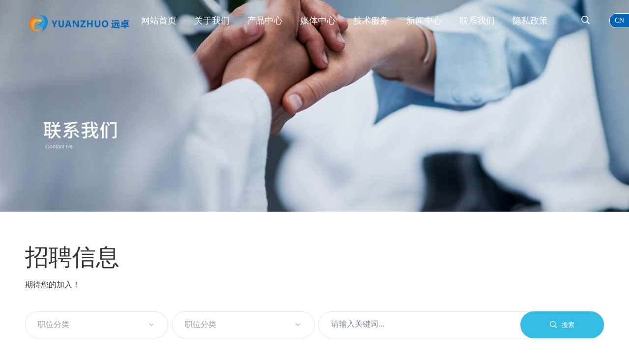

--- FILE ---
content_type: text/html; charset=utf-8
request_url: http://jsyuanzhuo.com/list_72.html
body_size: 10329
content:
<!DOCTYPE html>
<html lang="en">

<head>
	<meta charset="UTF-8">
	<meta http-equiv="X-UA-Compatible" content="ie=edge">
	<meta name="viewport" content="width=device-width, initial-scale=1.0">
	<meta name="viewport" content="width=device-width, initial-scale=1.0">
	<title>加入远卓-江苏远卓设备制造有限公司-</title>
	<meta name="keywords" content="">
	<meta name="description" content="">
</head>

<body>

	<script src="/template/cn/js/jquery-1.8.3.min.js"></script>
<script src="/template/cn/js/jquery.SuperSlide.2.1.1.js"></script>
<script src="/template/cn/js/mzp-packed.js" type="text/javascript"></script>
<link rel="stylesheet" href="/template/cn/font_icon/iconfont.css">
<link rel="stylesheet" href="/template/cn/css/swiper-bundle.min.css">
<script src="/template/cn/js/swiper-bundle.min.js"></script>
<script src="/template/cn/js/jquery.countup.min.js"></script>
<script src="/template/cn/js/jquery.waypoints.min.js"></script>
<script src="/template/cn/js/aos.js"></script>
<link rel="stylesheet" href="/template/cn/css/aos.css">
<link rel="stylesheet" href="/template/cn/css/cloudzoom.css">
<script src="/template/cn/js/cloudzoom.js"></script>
<link rel="stylesheet" href="/template/cn/css/viewer.min.css">
<script src="/template/cn/js/viewer.min.js"></script>
<link rel="stylesheet" href="/template/cn/css/animate.min.css">
<link rel="stylesheet" href="/template/cn/css/default.css">
<link rel="stylesheet" href="/template/cn/css/index.css">
<link rel="stylesheet" href="/template/cn/css/insidePage.css">


<!-- header -->
<div class="header">
	<div class="page">
		<div class="logo">
			<a href="/">
				<img src="/static/upload/image/20230510/1683687686507977.png" alt="江苏远卓设备制造有限公司">
			</a>
		</div>

		<div class="nav">
			<ul class="nav-list">
				<li ><a href="/" title="网站首页">网站首页</a></li>
				
				
				<li >
					<a href="/aboutus.html" title="关于我们">关于我们</a>
					<div class="erji2">
						<ul>
							
							<li><a href="/aboutus.html#company_profile" title="公司简介">公司简介</a></li>
							
							<li><a href="/list_13.html" title="应用行业">应用行业</a></li>
							
							<li><a href="/honor_67.html" title="专利证书">专利证书</a></li>
							
							<li><a href="/aboutus.html#milestone" title="里程碑">里程碑</a></li>
							
							<li><a href="/list_87.html" title="成功案例">成功案例</a></li>
							
						</ul>
					</div>
				</li>
				
				
				
				<li >
					<a href="/about_17.html" title="产品中心">产品中心</a>
					<div class="erji2">
						<ul>
							
							<li><a href="/about_17.html" title="钎焊板式换热器">钎焊板式换热器</a></li>
							
							<li><a href="/about_52.html" title="全不锈钢熔焊板式换热器">全不锈钢熔焊板式换热器</a></li>
							
							<li><a href="/about_54.html" title="可拆板式换热器">可拆板式换热器</a></li>
							
						</ul>
					</div>
				</li>
				
				
				
				<li >
					<a href="/list_8.html" title="媒体中心">媒体中心</a>
					<div class="erji2">
						<ul>
							
							<li><a href="/list_56.html" title="钎焊换热器旋转视频">钎焊换热器旋转视频</a></li>
							
							<li><a href="/list_57.html" title="可拆换热器旋转视频">可拆换热器旋转视频</a></li>
							
						</ul>
					</div>
				</li>
				
				
				
				<li >
					<a href="/pages_28.html" title="技术服务">技术服务</a>
					<div class="erji2">
						<ul>
							
							<li><a href="/pages_27.html" title="维修服务">维修服务</a></li>
							
							<li><a href="/pages_28.html" title="技术支持">技术支持</a></li>
							
							<li><a href="/list_29.html" title="文档下载">文档下载</a></li>
							
						</ul>
					</div>
				</li>
				
				
				
				<li >
					<a href="/article.html" title="新闻中心">新闻中心</a>
					<div class="erji2">
						<ul>
							
							<li><a href="/company.html" title="公司动态">公司动态</a></li>
							
							<li><a href="/industry.html" title="行业动态">行业动态</a></li>
							
							<li><a href="/problem.html" title="常见问题">常见问题</a></li>
							
						</ul>
					</div>
				</li>
				
				
				
				<li class="navl active" >
					<a href="/contact.html" title="联系我们">联系我们</a>
					<div class="erji2">
						<ul>
							
							<li><a href="/list_72.html" title="加入远卓">加入远卓</a></li>
							
						</ul>
					</div>
				</li>
				
				
				
				<li >
					<a href="/pages_96.html" title="隐私政策">隐私政策</a>
				</li>
				
				
			</ul>
			<div class="rg">
				<div class="search">
					<i class="iconfont">&#xe61e;</i>
					<div class="box">
						<form action="/search/" method="get">
							<div class="sear-w">
								<input type="text" name="keyword" placeholder="请输入关键词..." required>
								<button type="submit">搜索</button>
							</div>
						</form>
					</div>
				</div>
				<div class="lg">
					<a href="http://www.jsyuanzhuo.com/" class="active">cn</a>
					<a href="http://www.yojobhe.com/" >en</a>
				</div>
			</div>
		</div>

		
	</div>
</div>


<script>
	$().ready(function () {
		if ($(window).scrollTop() >= $(".header").height()) {
			$(".header").addClass("fadeInDown fix");
		}
	})
	$(function () {
		$(window).scroll(function () {
			if ($(window).scrollTop() >= $(".header").height()) {
				$(".header").addClass("fadeInDown fix");
			} else {
				$(".header").removeClass("fadeInDown fix");
			}
		});
	});
</script>
	
	<img src="/static/upload/image/20230324/1679638220859240.jpg" alt="加入远卓">
	

	<div class="inside-page join_us-list">
		<div class="page">
			<div class="title">
				<div class="wz-bt">招聘信息</div>
				<p>期待您的加入！</p>
			</div>

			<div class="Selectors">
				<div class="select">
					<div class="box">
						<span>职位分类</span>
						<i class="iconfont">&#xe61f;</i>
					</div>
					<div class="options">
						<a href="/list_72.html" class="active">全部</a>
						
						<a href="/list_72.html?ext_noc=%E9%A1%B9%E7%9B%AE%E7%AE%A1%E7%90%86%E7%B1%BB" >项目管理类</a>
						
						<a href="/list_72.html?ext_noc=%E8%B4%A2%E5%8A%A1%E5%AE%A1%E8%AE%A1%E7%B1%BB" >财务审计类</a>
						
						<a href="/list_72.html?ext_noc=%E9%94%80%E5%94%AE" >销售</a>
						
						<a href="/list_72.html?ext_noc=%E8%B4%A8%E9%87%8F%E7%AE%A1%E7%90%86%E7%B1%BB" >质量管理类</a>
						
					</div>
				</div>
				<div class="select">
					<div class="box">
						<span>职位分类</span>
						<i class="iconfont">&#xe61f;</i>
					</div>
					<div class="options">
						<a href="/list_72.html" class="active">全部</a>
						
						<a href="/list_72.html?ext_add=%E6%B1%9F%E8%8B%8F%E7%9C%81%E6%97%A0%E9%94%A1%E5%B8%82" >江苏省无锡市</a>
						
					</div>
				</div>
				<div class="search">
					<div class="box">
						<form action="/search/" method="get">
							<div class="sear-w">
								<input type="text" name="keyword" placeholder="请输入关键词..." required>
								<button type="submit"><i class="iconfont">&#xe61e;</i>搜索</button>
							</div>
						</form>
					</div>
				</div>
			</div>

			<script>
				$(".select").each(function(){
					var text = $(this).find(".active").text();
					if( text !== '全部'){
						$(this).find("span").text(text).css("opacity","1");
					}
				})
				$(".select .box").click(function(){
					$(this).next(".options").slideToggle();
					return false;
				})
				$("body").click(function(){
					$(".options").slideUp();
				})
			</script>

			<ul class="job-list">
				<table width="100%">
					<tr>
						<th>岗位名称</th>
						<th>职位类别</th>
						<th>工作地点</th>
						<th>招聘人数</th>
						<th>发布时间</th>
						<th>查看职位</th>
					</tr>
					
					<tbody>
						<tr>
							<td>外贸销售员</td>
							<td>销售</td>
							<td>江苏省无锡市</td>
							<td></td>
							<td>2023.07.25</td>
							<td class="down-btn">查看详情 <i class="iconfont">&#xe61f;</i></td>
						</tr>
						<tr class="job-con">
							<td colspan="6">
								<p><strong><span style="font-family: Calibri;font-size: 20px"><span style="font-family:Calibri">●</span></span></strong><strong><span style="font-family: 宋体;font-size: 20px"><span style="font-family:宋体">外</span></span></strong><strong><span style="font-family: Calibri;font-size: 20px"><span style="font-family:宋体">贸销售员</span></span></strong><strong><span style="font-family: Calibri;font-size: 16px">&nbsp;</span></strong><strong><span style="font-family: 宋体;font-size: 16px">&nbsp;</span></strong></p><p><span style="font-family: 微软雅黑;color: rgb(68, 68, 68);letter-spacing: 0;font-size: 14px"><span style="font-family:微软雅黑">岗位职责：</span></span></p><p style="margin-top:0;margin-right:0;margin-bottom:0;padding:0 0 0 0 ;text-autospace:ideograph-numeric"><span style="font-family: 微软雅黑;color: rgb(68, 68, 68);letter-spacing: 0;font-size: 14px"><span style="font-family:微软雅黑">1、积极开拓国际市场，联系国外客户，寻求订单</span></span></p><p style="margin-top:0;margin-right:0;margin-bottom:0;padding:0 0 0 0 ;text-autospace:ideograph-numeric"><span style="font-family: 微软雅黑;color: rgb(68, 68, 68);letter-spacing: 0;font-size: 14px"><span style="font-family:微软雅黑">2、熟悉外贸流程，能独立完成商务洽谈及业务操作</span></span></p><p style="margin-top:0;margin-right:0;margin-bottom:0;padding:0 0 0 0 ;text-autospace:ideograph-numeric"><span style="font-family: 微软雅黑;color: rgb(68, 68, 68);letter-spacing: 0;font-size: 14px"><span style="font-family:微软雅黑">3、负责客户资料的整理、后续沟通、交流</span></span></p><p style="margin-top:0;margin-right:0;margin-bottom:0;padding:0 0 0 0 ;text-autospace:ideograph-numeric"><span style="font-family: 微软雅黑;color: rgb(68, 68, 68);letter-spacing: 0;font-size: 14px"><span style="font-family:微软雅黑">4、业务需要时可以国外出差。</span></span></p><p style="margin-top:0;margin-right:0;margin-bottom:0;padding:0 0 0 0 ;text-autospace:ideograph-numeric"><span style="font-family: 微软雅黑;color: rgb(68, 68, 68);letter-spacing: 0;font-size: 14px"><span style="font-family:微软雅黑">岗位要求：</span></span><span style="font-family: 微软雅黑;color: rgb(68, 68, 68);letter-spacing: 0;font-size: 14px"><br/></span><span style="font-family: 微软雅黑;color: rgb(68, 68, 68);letter-spacing: 0;font-size: 14px"><span style="font-family:微软雅黑">1、专科及以上学历，在同行、同岗位上工作1-3年及以上，国际贸易或英语相关专业；</span></span><span style="font-family: 微软雅黑;color: rgb(68, 68, 68);letter-spacing: 0;font-size: 14px"><br/></span><span style="font-family: 微软雅黑;color: rgb(68, 68, 68);letter-spacing: 0;font-size: 14px"><span style="font-family:微软雅黑">2、熟悉外贸流程，能独立完成商务洽谈及业务操作；</span></span><span style="font-family: 微软雅黑;color: rgb(68, 68, 68);letter-spacing: 0;font-size: 14px"><br/></span><span style="font-family: 微软雅黑;color: rgb(68, 68, 68);letter-spacing: 0;font-size: 14px"><span style="font-family:微软雅黑">3、具有一定的英文听说读写能力，能够与外商熟练的交流沟通；</span></span><span style="font-family: 微软雅黑;color: rgb(68, 68, 68);letter-spacing: 0;font-size: 14px"><br/></span><span style="font-family: 微软雅黑;color: rgb(68, 68, 68);letter-spacing: 0;font-size: 14px"><span style="font-family:微软雅黑">4、具备熟练的计算机操作能力，尤其办公软件的应用；</span></span><span style="font-family: 微软雅黑;color: rgb(68, 68, 68);letter-spacing: 0;font-size: 14px"><br/></span><span style="font-family: 微软雅黑;color: rgb(68, 68, 68);letter-spacing: 0;font-size: 14px"><span style="font-family:微软雅黑">5、为人正直、诚信、认真、敬业，具备创业精神、团队协作精神，善于与人沟通；</span></span><span style="font-family: 微软雅黑;color: rgb(68, 68, 68);letter-spacing: 0;font-size: 14px"><br/></span><span style="font-family: 微软雅黑;color: rgb(68, 68, 68);letter-spacing: 0;font-size: 14px"><span style="font-family:微软雅黑">6、业务需要时可以国外出差。</span></span></p><p style="margin-top:0;margin-right:0;margin-bottom:0;padding:0 0 0 0 ;text-autospace:ideograph-numeric"><span style="font-family: 微软雅黑;color: rgb(68, 68, 68);letter-spacing: 0;font-size: 14px"><span style="font-family:微软雅黑">福利待遇：</span></span></p><p style="margin-top:0;margin-right:0;margin-bottom:0;margin-left:0;text-indent:24px;padding:0 0 0 0 ;line-height:28px"><span style="font-family: 微软雅黑;color: rgb(68, 68, 68);letter-spacing: 0;font-size: 12px"><span style="font-family:微软雅黑">薪资</span></span><span style="font-family: 微软雅黑;color: rgb(68, 68, 68);letter-spacing: 0;font-size: 12px"><span style="font-family:微软雅黑">8K-10K，具体面议。</span></span><span style="font-family: 微软雅黑;color: rgb(68, 68, 68);letter-spacing: 0;font-size: 12px"><span style="font-family:微软雅黑">8小时工作制，做六休一，国家规定法定节假日。五险一金，年终奖、出差补贴、话费补贴、健康体检、节日礼品、生日福利、团建旅游等。</span></span></p><p style="margin-top:0;margin-right:0;margin-bottom:0;padding:0 0 0 0 ;text-autospace:ideograph-numeric"><span style="font-family: 微软雅黑;color: rgb(68, 68, 68);letter-spacing: 0;font-size: 14px">&nbsp;</span></p><p><br/></p>
								<a href="javascript:;" class="more on">投递简历</a>
							</td>
						</tr>
					</tbody>
					
					<tbody>
						<tr>
							<td>质量工程师</td>
							<td>质量管理类</td>
							<td>江苏省无锡市</td>
							<td></td>
							<td>2023.07.25</td>
							<td class="down-btn">查看详情 <i class="iconfont">&#xe61f;</i></td>
						</tr>
						<tr class="job-con">
							<td colspan="6">
								<p style="text-indent:171px"><span style=";font-family:黑体;font-size:21px"><span style="font-family:黑体">人员招聘申请表</span>&nbsp;</span><span style=";font-family:宋体;font-size:14px">&nbsp;</span><strong><span style=";font-family:宋体;font-size:21px">&nbsp;&nbsp;&nbsp;&nbsp;&nbsp;&nbsp;&nbsp;&nbsp;&nbsp;&nbsp;</span></strong><span style=";font-family:宋体;font-size:14px"><span style="font-family:宋体">表号：</span><span style="font-family:Times New Roman">YZ</span></span><span style=";font-family:宋体;font-size:14px"><span style="font-family:Times New Roman">XZ-001</span></span></p><table><tbody><tr style="height:22px" class="firstRow"><td width="125" valign="top" style="padding: 0px 7px; border-width: 1px; border-left-style: double; border-color: windowtext; border-top-style: double;"><p style="text-align:center"><span style="font-family:宋体;font-size:14px"><span style="font-family:&#39;Times New Roman&#39;">&nbsp;&nbsp;&nbsp;&nbsp;&nbsp;&nbsp;&nbsp;&nbsp;&nbsp;&nbsp;&nbsp;&nbsp;&nbsp;&nbsp;&nbsp;&nbsp;&nbsp;&nbsp;&nbsp;&nbsp;&nbsp;&nbsp;&nbsp;&nbsp;&nbsp;&nbsp;&nbsp;&nbsp;&nbsp;&nbsp;&nbsp;&nbsp;&nbsp;&nbsp;&nbsp;&nbsp;&nbsp;&nbsp;&nbsp;&nbsp;&nbsp;&nbsp;&nbsp;&nbsp;&nbsp;&nbsp;&nbsp;&nbsp;&nbsp;&nbsp;&nbsp;&nbsp;&nbsp;&nbsp;</span></span><span style="font-family:宋体;font-size:16px"><span style="font-family:宋体">申请部门</span></span></p></td><td width="117" valign="top" style="padding: 0px 7px; border-width: 1px; border-color: windowtext; border-top-style: double;"><p style="margin-top:10px;margin-bottom:10px;text-align:center"><span style="font-family:宋体;font-size:16px"><span style="font-family:宋体">质保部</span></span></p></td><td width="118" valign="top" style="padding: 0px 7px; border-width: 1px; border-color: windowtext; border-top-style: double;"><p style="margin-top:10px;margin-bottom:10px;text-align:center"><span style="font-family:宋体;font-size:16px"><span style="font-family:宋体">申请招聘岗位</span></span></p></td><td width="209" valign="top" style="padding: 0px 7px; border-width: 1px; border-color: windowtext; border-right-style: double; border-top-style: double;"><p style="margin-top:10px;margin-bottom:10px;text-align:center"><span style="font-family:宋体;font-size:16px"><span style="font-family:宋体">质量工程师</span></span></p></td></tr><tr style="height:22px"><td width="125" valign="top" style="padding: 0px 7px; border-width: 1px; border-left-style: double; border-color: windowtext;"><p style="margin-top:10px;margin-bottom:10px;text-align:center"><span style="font-family:宋体;font-size:16px"><span style="font-family:宋体">招聘人数</span></span></p></td><td width="117" valign="top" style="padding: 0px 7px; border-width: 1px; border-color: windowtext;"><p style="margin-top:10px;margin-bottom:10px;text-align:center"><span style="font-family:宋体;font-size:16px"><span style="font-family:Times New Roman">1</span></span></p></td><td width="118" valign="top" style="padding: 0px 7px; border-width: 1px; border-color: windowtext;"><p style="margin-top:10px;margin-bottom:10px;text-align:center"><span style="font-family:宋体;font-size:16px"><span style="font-family:宋体">要求到岗时间</span></span></p></td><td width="209" valign="top" style="padding: 0px 7px; border-width: 1px; border-color: windowtext; border-right-style: double;"><p style="margin-top:10px;margin-bottom:10px;text-align:center"><span style="font-family:宋体;font-size:16px"><span style="font-family:Times New Roman">2</span><span style="font-family:宋体">个月内</span></span></p></td></tr><tr><td width="125" valign="top" style="padding: 0px 7px; border-width: 1px; border-left-style: double; border-color: windowtext;"><p style="margin-top:10px;margin-bottom:10px;text-align:center"><span style="font-family:宋体;font-size:16px"><span style="font-family:宋体">招聘方式</span></span></p></td><td width="444" valign="top" colspan="3" style="padding: 0px 7px; border-width: 1px; border-color: windowtext; border-right-style: double;"><p style="margin-top:10px;margin-bottom:10px;text-align:center"><span style="font-family:&#39;Wingdings 2&#39;;font-size:16px">R</span><span style="font-family:宋体;font-size:16px"><span style="font-family:宋体">外部招聘</span> <span style="font-family:&#39;Times New Roman&#39;">&nbsp;&nbsp;&nbsp;&nbsp;&nbsp;&nbsp;&nbsp;&nbsp;&nbsp;&nbsp;</span></span><span style="font-family:宋体;font-size:16px"><span style="font-family:宋体">□</span></span><span style="font-family:宋体;font-size:16px"><span style="font-family:宋体">内部招聘</span></span></p></td></tr><tr><td width="125" valign="top" style="padding: 0px 7px; border-width: 1px; border-left-style: double; border-color: windowtext;"><p style="margin-top:10px;margin-bottom:10px;text-align:center"><span style="font-family:宋体;font-size:16px"><span style="font-family:宋体">申请招聘原因</span></span></p></td><td width="444" valign="top" colspan="3" style="padding: 0px 7px; border-width: 1px; border-color: windowtext; border-right-style: double;"><p style="margin-top:10px;margin-bottom:10px;text-align:center"><span style="font-family:宋体;font-size:16px"><span style="font-family:宋体">□</span></span><span style="font-family:宋体;font-size:16px"><span style="font-family:宋体">原有人员离职</span> <span style="font-family:&#39;Times New Roman&#39;">&nbsp;&nbsp;&nbsp;&nbsp;&nbsp;</span></span><span style="font-family:&#39;Wingdings 2&#39;;font-size:16px">R</span><span style="font-family:宋体;font-size:16px"><span style="font-family:宋体">新增人员</span></span><span style="font-family:宋体;font-size:16px"><span style="font-family:&#39;Times New Roman&#39;">&nbsp;&nbsp;&nbsp;&nbsp;&nbsp;&nbsp;</span></span><span style="font-family:宋体;font-size:16px"><span style="font-family:宋体">□</span></span><span style="font-family:宋体;font-size:16px"><span style="font-family:宋体">组织架构调整</span></span></p></td></tr><tr style="height:233px"><td width="125" valign="center" style="padding: 0px 7px; border-width: 1px; border-left-style: double; border-color: windowtext;"><p style="margin-top:10px;margin-bottom:10px;text-align:center"><span style="font-family:宋体;font-size:16px"><span style="font-family:宋体">新增岗位职责</span></span></p></td><td width="444" valign="top" colspan="3" style="padding: 8px 7px 0px; border-width: 1px; border-color: windowtext; border-right-style: double;"><p style="margin-top:2px;margin-bottom:2px"><span style="font-family:宋体;font-size:14px">一、</span><span style="font-family:宋体;font-size:14px"><span style="font-family:宋体">供应商管理</span></span></p><p style="margin-top:2px;margin-bottom:2px;margin-left:28px;text-indent:0"><span style="font-family:宋体;font-size:14px">1.&nbsp;</span><span style="font-family:宋体;font-size:14px"><span style="font-family:宋体">协助采购部新供应商的开发评审</span></span></p><p style="margin-top:2px;margin-bottom:2px;margin-left:28px;text-indent:0"><span style="font-family:宋体;font-size:14px">2.&nbsp;</span><span style="font-family:宋体;font-size:14px"><span style="font-family:宋体">供应商的年度审核及审核问题跟踪整改</span></span></p><p style="margin-top:2px;margin-bottom:2px;margin-left:28px;text-indent:0"><span style="font-family:宋体;font-size:14px">3.&nbsp;</span><span style="font-family:宋体;font-size:14px"><span style="font-family:宋体">供应商质量问题的跟进整改</span></span></p><p style="margin-top:2px;margin-bottom:2px;margin-left:28px;text-indent:0"><span style="font-family:宋体;font-size:14px">4.&nbsp;</span><span style="font-family:宋体;font-size:14px"><span style="font-family:宋体">协助供应商进行内部质量提升</span></span></p><p style="margin-top:2px;margin-bottom:2px;margin-left:0;text-indent:0"><span style="font-family:宋体;font-size:14px">二、</span><span style="font-family:宋体;font-size:14px"><span style="font-family:宋体">外部客户审核</span></span></p><p style="margin-top:2px;margin-bottom:2px;margin-left:28px;text-indent:0"><span style="font-family:宋体;font-size:14px">1.&nbsp;</span><span style="font-family:宋体;font-size:14px"><span style="font-family:宋体">协助销售部陪同客户现场审核</span></span></p><p style="margin-top:2px;margin-bottom:2px;margin-left:28px;text-indent:0"><span style="font-family:宋体;font-size:14px">2.&nbsp;</span><span style="font-family:宋体;font-size:14px"><span style="font-family:宋体">完成审核不符合项的整改报告</span></span></p><p style="margin-top:2px;margin-bottom:2px;margin-left:28px;text-indent:0"><span style="font-family:宋体;font-size:14px">3.&nbsp;</span><span style="font-family:宋体;font-size:14px"><span style="font-family:宋体">外部质量问题整改报告的回复</span></span></p><p style="margin-top:2px;margin-bottom:2px;margin-left:0;text-indent:0"><span style="font-family:宋体;font-size:14px">三、</span><span style="font-family:宋体;font-size:14px"><span style="font-family:宋体">体系管理</span></span></p><p style="margin-top:2px;margin-bottom:2px;margin-left:28px;text-indent:0"><span style="font-family:宋体;font-size:14px">1.&nbsp;</span><span style="font-family:宋体;font-size:14px"><span style="font-family:宋体">负责公司内的内审、外审及第三方体系培训</span></span></p><p style="margin-top:2px;margin-bottom:2px;margin-left:28px;text-indent:0"><span style="font-family:宋体;font-size:14px">2.&nbsp;</span><span style="font-family:宋体;font-size:14px"><span style="font-family:宋体">内部体系文件的维护、更新、发放</span></span></p><p style="margin-top:2px;margin-bottom:2px;margin-left:28px;text-indent:0"><span style="font-family:宋体;font-size:14px">3.&nbsp;</span><span style="font-family:宋体;font-size:14px"><span style="font-family:宋体">第三方认证机构的陪审（如</span><span style="font-family:Times New Roman">UL</span><span style="font-family:宋体">、</span><span style="font-family:Times New Roman">PED</span><span style="font-family:宋体">、船检等）</span></span></p><p style="margin-top:2px;margin-bottom:2px"><span style="font-family:宋体;font-size:14px"><span style="font-family:宋体">四、</span><span style="font-family:Times New Roman">6S</span><span style="font-family:宋体">管理</span></span></p><p style="margin-top:2px;margin-bottom:2px;text-indent:28px"><span style="font-family:宋体;font-size:14px">1.&nbsp;</span><span style="font-family:宋体;font-size:14px"><span style="font-family:&#39;Times New Roman&#39;">&nbsp;&nbsp;</span><span style="font-family:Times New Roman">6S</span><span style="font-family:宋体">月度检查评比</span></span></p><p style="margin-top:2px;margin-bottom:2px;text-indent:28px"><span style="font-family:宋体;font-size:14px">2.&nbsp;</span><span style="font-family:宋体;font-size:14px"><span style="font-family:&#39;Times New Roman&#39;">&nbsp;&nbsp;</span><span style="font-family:Times New Roman">6S</span><span style="font-family:宋体">培训</span></span></p><p style="margin-top:2px;margin-bottom:2px"><span style="font-family:宋体;font-size:14px"><span style="font-family:宋体">五、其他上级领导安排的事项</span></span></p></td></tr><tr style="height:118px"><td width="125" valign="center" style="padding: 0px 7px; border-width: 1px; border-left-style: double; border-color: windowtext;"><p style="margin-top:10px;margin-bottom:10px;text-align:center"><span style="font-family:宋体;font-size:16px"><span style="font-family:宋体">岗位任职资格及岗位薪酬</span></span></p></td><td width="444" valign="top" colspan="3" style="padding: 8px 7px 0px; border-width: 1px; border-color: windowtext; border-right-style: double;"><p style="margin-top:2px;margin-bottom:2px"><span style="font-family:宋体;font-size:14px">一、</span><span style="font-family:宋体;font-size:14px"><span style="font-family:宋体">任职要求</span></span></p><p style="margin-top:2px;margin-bottom:2px;margin-left:28px;text-indent:0"><span style="font-family:宋体;font-size:14px">1.&nbsp;</span><span style="font-family:宋体;font-size:14px"><span style="font-family:宋体">大专以上学历，理工科专业，</span><span style="font-family:Times New Roman">2</span><span style="font-family:宋体">年以上质量相关工作经验</span></span></p><p style="margin-top:2px;margin-bottom:2px;margin-left:28px;text-indent:0"><span style="font-family:宋体;font-size:14px">2.&nbsp;</span><span style="font-family:宋体;font-size:14px"><span style="font-family:宋体">性格外向，具备良好的沟通能力</span></span></p><p style="margin-top:2px;margin-bottom:2px;margin-left:28px;text-indent:0"><span style="font-family:宋体;font-size:14px">3.&nbsp;</span><span style="font-family:宋体;font-size:14px"><span style="font-family:宋体">熟悉</span><span style="font-family:Times New Roman">ISO9001</span><span style="font-family:宋体">或</span><span style="font-family:Times New Roman">ITFA16949</span><span style="font-family:宋体">管理体系</span></span></p><p style="margin-top:2px;margin-bottom:2px;margin-left:28px;text-indent:0"><span style="font-family:宋体;font-size:14px">4.&nbsp;</span><span style="font-family:宋体;font-size:14px"><span style="font-family:宋体">熟悉运用</span><span style="font-family:Times New Roman">8D</span><span style="font-family:宋体">等质量分析方法</span></span></p><p style="margin-top:2px;margin-bottom:2px;margin-left:0;text-indent:0"><span style="font-family:宋体;font-size:14px">二、</span><span style="font-family:宋体;font-size:14px"><span style="font-family:宋体">岗位薪酬及福利</span></span></p><p style="margin-top:2px;margin-bottom:2px;margin-left:28px;text-indent:0"><span style="font-family:宋体;font-size:14px">1.&nbsp;</span><span style="font-family:宋体;font-size:14px"><span style="font-family:宋体">试用期</span><span style="font-family:Times New Roman">5000</span><span style="font-family:宋体">元，转正</span><span style="font-family:Times New Roman">5500~6000</span><span style="font-family:宋体">元</span></span></p><p style="margin-top:2px;margin-bottom:2px;margin-left:28px;text-indent:0"><span style="font-family:宋体;font-size:14px">2.&nbsp;</span><span style="font-family:宋体;font-size:14px"><span style="font-family:宋体">公司其它福利</span></span></p></td></tr><tr style="height:57px"><td width="125" valign="center" style="padding: 0px 7px; border-width: 1px; border-left-style: double; border-color: windowtext;"><p style="margin-top:10px;margin-bottom:10px;text-align:center"><span style="font-family:宋体;font-size:16px"><span style="font-family:宋体">申请部门签字</span></span></p></td><td width="444" valign="center" colspan="3" style="padding: 0px 7px; border-width: 1px; border-color: windowtext; border-right-style: double;"><br/></td></tr><tr style="height:56px"><td width="125" valign="center" style="padding: 0px 7px; border-width: 1px; border-left-style: double; border-color: windowtext;"><p style="margin-top:10px;margin-bottom:10px;text-align:center"><span style="font-family:宋体;font-size:16px"><span style="font-family:宋体">分管副总经理意见</span></span></p></td><td width="444" valign="center" colspan="3" style="padding: 0px 7px; border-width: 1px; border-color: windowtext; border-right-style: double;"><br/></td></tr><tr style="height:62px"><td width="125" valign="center" style="padding: 0px 7px; border-width: 1px; border-left-style: double; border-color: windowtext; border-bottom-style: double;"><p style="margin-top:10px;margin-bottom:10px;text-align:center"><span style="font-family:宋体;font-size:16px"><span style="font-family:宋体">总经理意见</span></span></p></td><td width="444" valign="center" colspan="3" style="padding: 0px 7px; border-width: 1px; border-color: windowtext; border-right-style: double; border-bottom-style: double;"><br/></td></tr></tbody></table><p><br/></p>
								<a href="javascript:;" class="more on">投递简历</a>
							</td>
						</tr>
					</tbody>
					
					<tbody>
						<tr>
							<td>诚聘内贸销售经理</td>
							<td>销售</td>
							<td>江苏省无锡市</td>
							<td>1</td>
							<td>2023.07.21</td>
							<td class="down-btn">查看详情 <i class="iconfont">&#xe61f;</i></td>
						</tr>
						<tr class="job-con">
							<td colspan="6">
								<p style="margin-top:0;margin-right:0;margin-bottom:0;margin-left:0;text-indent:0;padding:0 0 0 0 ;line-height:28px"><strong><span style="font-family: 微软雅黑;color: rgb(68, 68, 68);letter-spacing: 0;font-size: 20px"><span style="font-family:微软雅黑">内贸销售</span></span></strong><strong><span style="font-family: 微软雅黑;color: rgb(68, 68, 68);letter-spacing: 0;font-size: 20px"><span style="font-family:微软雅黑">经理</span></span></strong></p><p style="margin-top:0;margin-right:0;margin-bottom:0;margin-left:0;text-indent:0;padding:0 0 0 0 ;line-height:28px"><span style="font-family: 微软雅黑;color: rgb(68, 68, 68);letter-spacing: 0;font-size: 12px"><span style="font-family:微软雅黑">岗位职责：</span></span></p><p style="margin-top:0;margin-right:0;margin-bottom:0;margin-left:0;text-indent:0;padding:0 0 0 0 ;line-height:28px"><span style="font-family: 微软雅黑;color: rgb(68, 68, 68);letter-spacing: 0;font-size: 12px"><span style="font-family:微软雅黑">1、负责开拓所属行业内的销售渠道，完成公司指派的各项销售任务；</span></span></p><p style="margin-top:0;margin-right:0;margin-bottom:0;margin-left:0;text-indent:0;padding:0 0 0 0 ;line-height:28px"><span style="font-family: 微软雅黑;color: rgb(68, 68, 68);letter-spacing: 0;font-size: 12px"><span style="font-family:微软雅黑">2、定期拜访客户，收集客户信息，维护客户关系；</span></span></p><p style="margin-top:0;margin-right:0;margin-bottom:0;margin-left:0;text-indent:0;padding:0 0 0 0 ;line-height:28px"><span style="font-family: 微软雅黑;color: rgb(68, 68, 68);letter-spacing: 0;font-size: 12px"><span style="font-family:微软雅黑">3、做好客户资源的收集、整理、归档工作，实现信息资源的开发利用；</span></span></p><p style="margin-top:0;margin-right:0;margin-bottom:0;margin-left:0;text-indent:0;padding:0 0 0 0 ;line-height:28px"><span style="font-family: 微软雅黑;color: rgb(68, 68, 68);letter-spacing: 0;font-size: 12px"><span style="font-family:微软雅黑">4、负责业务推广、业务宣传；</span></span></p><p style="margin-top:0;margin-right:0;margin-bottom:0;margin-left:0;text-indent:0;padding:0 0 0 0 ;line-height:28px"><span style="font-family: 微软雅黑;color: rgb(68, 68, 68);letter-spacing: 0;font-size: 12px"><span style="font-family:微软雅黑">5、围绕企业阶段性工作的重点、难点，参与市场调查、竞争对手研究、营销策划等，并定期或不定期地为营销决策提供相关市场信息和开拓市场的建设性意见，及时反馈有关市场和营销进展情况；</span></span></p><p style="margin-top:0;margin-right:0;margin-bottom:0;margin-left:0;text-indent:0;padding:0 0 0 0 ;line-height:28px"><span style="font-family: 微软雅黑;color: rgb(68, 68, 68);letter-spacing: 0;font-size: 12px"><span style="font-family:微软雅黑">6、及时处理客户的投诉、查询等相关事宜，实行“一站式”服务；</span></span></p><p style="margin-top:0;margin-right:0;margin-bottom:0;margin-left:0;text-indent:0;padding:0 0 0 0 ;line-height:28px"><span style="font-family: 微软雅黑;color: rgb(68, 68, 68);letter-spacing: 0;font-size: 12px"><span style="font-family:微软雅黑">7、完成上级交办的其他工作。</span></span></p><p style="margin-top:0;margin-right:0;margin-bottom:0;margin-left:0;text-indent:0;padding:0 0 0 0 ;line-height:28px"><span style="font-family: 微软雅黑;color: rgb(68, 68, 68);letter-spacing: 0;font-size: 12px"><span style="font-family:微软雅黑">个人能力要求：</span></span></p><p style="margin-top:0;margin-right:0;margin-bottom:0;margin-left:0;text-indent:0;padding:0 0 0 0 ;line-height:28px"><span style="font-family: 微软雅黑;color: rgb(68, 68, 68);letter-spacing: 0;font-size: 12px"><span style="font-family:微软雅黑">1、年龄35周岁以下，大学全日制本科及以上学历</span></span><span style="font-family: 微软雅黑;color: rgb(68, 68, 68);letter-spacing: 0;font-size: 12px"><span style="font-family:微软雅黑">。</span></span><span style="font-family: 微软雅黑;color: rgb(68, 68, 68);letter-spacing: 0;font-size: 12px"><span style="font-family:微软雅黑">；能力突出者可以放宽学历要求；</span></span></p><p style="margin-top:0;margin-right:0;margin-bottom:0;margin-left:0;text-indent:0;padding:0 0 0 0 ;line-height:28px"><span style="font-family: 微软雅黑;color: rgb(68, 68, 68);letter-spacing: 0;font-size: 12px"><span style="font-family:微软雅黑">2、暖通空调、市场营销、机械设备、能源与动力相关专业，在制冷、暖通、能源、船舶、石化、化纤、冶金、润滑、食品饮料、医药等行业有多年工作经验的优先考虑</span></span></p><p style="margin-top:0;margin-right:0;margin-bottom:0;margin-left:0;text-indent:0;padding:0 0 0 0 ;line-height:28px"><span style="font-family: 微软雅黑;color: rgb(68, 68, 68);letter-spacing: 0;font-size: 12px"><span style="font-family:微软雅黑">3、性格开朗、工作积极主动、能承受较强的工作压力、吃苦耐劳，适应较长时间出差；</span></span></p><p style="margin-top:0;margin-right:0;margin-bottom:0;margin-left:0;text-indent:0;padding:0 0 0 0 ;line-height:28px"><span style="font-family: 微软雅黑;color: rgb(68, 68, 68);letter-spacing: 0;font-size: 12px"><span style="font-family:微软雅黑">4、具备敏锐的洞察与分析能力，具有良好的攻关与语言表达能力</span></span><span style="font-family: 微软雅黑;color: rgb(68, 68, 68);letter-spacing: 0;font-size: 12px"><span style="font-family:微软雅黑">。</span></span></p><p style="margin-top:0;margin-right:0;margin-bottom:0;margin-left:0;text-indent:24px;padding:0 0 0 0 ;line-height:28px"><span style="font-family: 微软雅黑;color: rgb(68, 68, 68);letter-spacing: 0;font-size: 12px"><span style="font-family:微软雅黑">薪资</span></span><span style="font-family: 微软雅黑;color: rgb(68, 68, 68);letter-spacing: 0;font-size: 12px"><span style="font-family:微软雅黑">5K-10K，具体面议。</span></span><span style="font-family: 微软雅黑;color: rgb(68, 68, 68);letter-spacing: 0;font-size: 12px"><span style="font-family:微软雅黑">985/211院校本科学历薪资8000+提成，985/211院校研究生学历薪资10000+提成</span></span><span style="font-family: 微软雅黑;color: rgb(68, 68, 68);letter-spacing: 0;font-size: 12px"><span style="font-family:微软雅黑">。</span></span><span style="font-family: 微软雅黑;color: rgb(68, 68, 68);letter-spacing: 0;font-size: 12px"><span style="font-family:微软雅黑">8小时工作制，做六休一，国家规定法定节假日。</span></span></p><p style="margin-top:0;margin-right:0;margin-bottom:0;margin-left:0;text-indent:0;padding:0 0 0 0 ;line-height:28px"><span style="font-family: 微软雅黑;color: rgb(68, 68, 68);letter-spacing: 0;font-size: 12px"><span style="font-family:微软雅黑">公司福利：五险一金，年终奖、出差补贴、话费补贴、健康体检、节日礼品、生日福利、团建旅游等。</span></span></p><p style="margin-top:0;margin-right:0;margin-bottom:0;margin-left:0;text-indent:0;padding:0 0 0 0 ;line-height:28px"><span style="font-family: 微软雅黑;color: rgb(68, 68, 68);letter-spacing: 0;font-size: 12px">&nbsp;</span></p><p style="text-autospace:ideograph-numeric;line-height:150%"><strong><span style="font-family: 宋体;line-height: 150%;font-size: 14px"><span style="font-family:宋体">联系人：</span></span></strong><strong><span style="font-family: 宋体;line-height: 150%;font-size: 14px"><span style="font-family:宋体">庾女士</span></span></strong><strong><span style="font-family: 宋体;line-height: 150%;font-size: 14px">&nbsp;&nbsp;&nbsp;</span></strong><strong><span style="font-family: 宋体;line-height: 150%;font-size: 14px">&nbsp;&nbsp;<span style="font-family:宋体">联系</span></span></strong><strong><span style="font-family: 宋体;line-height: 150%;font-size: 14px"><span style="font-family:宋体">电话：</span></span></strong><strong><span style="font-family: 宋体;line-height: 150%;font-size: 14px"><span style="font-family:宋体">18652915852 &nbsp;</span></span></strong><strong><span style="font-family: 宋体;line-height: 150%;font-size: 14px"><span style="font-family:宋体">地址：江阴市</span></span></strong><strong><span style="font-family: 宋体;line-height: 150%;font-size: 14px"><span style="font-family:宋体">芙蓉大道西段</span><span style="font-family:宋体">199号</span></span></strong></p><p><br/></p>
								<a href="javascript:;" class="more on">投递简历</a>
							</td>
						</tr>
					</tbody>
					
				</table>
			</ul>

			

<div class="pag-bar">
  <a href="javascript:;" class="iconfont">&#xe626;</a>
  <a href="/list_72.html" class="page-num page-num-current">1</a>
  <a href="javascript:;" class="iconfont">&#xe625;</a>
</div>

		</div>
	</div>

	<script>
		$(".down-btn").click(function () {
			$(this).parent().toggleClass("on")
			$(this).parent().parent().find(".job-con").fadeToggle(0)
		})
	</script>

	<div class="footer">
  <div class="page">


    <h3>远卓一直以先进、完善的硬件设备著称于行业</h3>
    <ul>
      <li><a href="javascript:;">免责条款</a>
        <hr><a href="javascript:;">法律申明</a>
      </li>
      <li>地址：江阴市芙蓉大道西段199号</li>
      <li>电话：0510-86560333　传真：0510-86165572</li>
      <li>企业邮箱：info@jsyuanzhuo.com</li>
      <br>
      <li>
        <p>Copyright©2021 江苏远卓设备制造有限公司 版权所有&nbsp;</p>
        <p>网站ICP备案：<a href="https://beian.miit.gov.cn" target="_blank">苏ICP备2023013155号-1</a></p>
      </li>
    </ul>

    <div class="wx">
      <img src="/static/upload/image/20240102/1704163497174318.jpg">
    </div>
  </div>
</div>

<style>
  .wx {
    width: 110px;
    position: absolute;
    top: 70px;
    left: 50%;
    transform: translateX(-305px);
  }
</style>


<script src="/template/cn/js/my_custom.js"></script>

</body>


--- FILE ---
content_type: text/css
request_url: http://jsyuanzhuo.com/template/cn/font_icon/iconfont.css
body_size: 1307
content:
@font-face {
  font-family: "iconfont"; /* Project id 3598802 */
  src: url('iconfont.woff2?t=1678776838100') format('woff2'),
       url('iconfont.woff?t=1678776838100') format('woff'),
       url('iconfont.ttf?t=1678776838100') format('truetype');
}

.iconfont {
  font-family: "iconfont" !important;
  font-size: 16px;
  font-style: normal;
  -webkit-font-smoothing: antialiased;
  -moz-osx-font-smoothing: grayscale;
}

.icon-backtop:before {
  content: "\e6c6";
}

.icon-xiangzuo3:before {
  content: "\e618";
}

.icon-dianhua11:before {
  content: "\e639";
}

.icon-dianhua2:before {
  content: "\e635";
}

.icon-weixin1:before {
  content: "\e64f";
}

.icon-youxiang1:before {
  content: "\e617";
}

.icon-weibo:before {
  content: "\e62f";
}

.icon-linkedin:before {
  content: "\e8d5";
}

.icon-tel:before {
  content: "\e615";
}

.icon-wangzhan:before {
  content: "\e628";
}

.icon-arrowLeft:before {
  content: "\e65d";
}

.icon-arrowRight:before {
  content: "\e65e";
}

.icon-zaixiangoutong1:before {
  content: "\e6b5";
}

.icon-wuliukuaidi:before {
  content: "\e616";
}

.icon-hetongguizeguankong2:before {
  content: "\e66b";
}

.icon-zhaobiaofangan:before {
  content: "\e636";
}

.icon-shengchan-:before {
  content: "\e60c";
}

.icon-baojiadan:before {
  content: "\e695";
}

.icon-xiangyou3:before {
  content: "\e7d8";
}

.icon-dianhua1:before {
  content: "\e60b";
}

.icon-xiala:before {
  content: "\e61f";
}

.icon-yuyan1:before {
  content: "\e612";
}

.icon-piliangshengchan:before {
  content: "\e654";
}

.icon-yifahuo:before {
  content: "\e63f";
}

.icon-anniu_guanbi_o:before {
  content: "\eb75";
}

.icon-anniu_jiantoushouqi_o:before {
  content: "\eb89";
}

.icon-anniu_jiantouxiangzuo_o:before {
  content: "\eb8a";
}

.icon-anniu_jiantouzhankai_o:before {
  content: "\eb8b";
}

.icon-anniu-jiantouxiangyou_o:before {
  content: "\eb8c";
}

.icon-tongji:before {
  content: "\e856";
}

.icon-baojiafangan:before {
  content: "\e63c";
}

.icon-jingyanzhi:before {
  content: "\e613";
}

.icon-qiye:before {
  content: "\e630";
}

.icon-tubiao_fangan:before {
  content: "\e634";
}

.icon-tubiao_xuqiu:before {
  content: "\e63d";
}

.icon-shebei:before {
  content: "\e631";
}

.icon-xinwen:before {
  content: "\e885";
}

.icon-dingzhi:before {
  content: "\e91b";
}

.icon-rongyu:before {
  content: "\e62b";
}

.icon-hetong:before {
  content: "\e6d5";
}

.icon-tubiaozhizuomoban-82:before {
  content: "\e604";
}

.icon-zhiliangguanli:before {
  content: "\e6b2";
}

.icon-shuliang:before {
  content: "\e61d";
}

.icon-bianjiwenjian:before {
  content: "\e600";
}

.icon-weixin:before {
  content: "\e601";
}

.icon-home:before {
  content: "\eb1b";
}

.icon-taobao:before {
  content: "\e755";
}

.icon-guanyuwomen:before {
  content: "\e605";
}

.icon-kefu:before {
  content: "\e65a";
}

.icon-wodekefukefurexian:before {
  content: "\e7ae";
}

.icon-jinjilianxiren:before {
  content: "\e60a";
}

.icon-qq-copy:before {
  content: "\e67f";
}

.icon-guanbi:before {
  content: "\e65c";
}

.icon-icon_on_the_down:before {
  content: "\e624";
}

.icon-dianhua:before {
  content: "\e614";
}

.icon-bhjleftslide:before {
  content: "\e61b";
}

.icon-bhjrigthslide:before {
  content: "\e620";
}

.icon-wodechanpin:before {
  content: "\e679";
}

.icon-lianxixinxi:before {
  content: "\e606";
}

.icon-lanmu:before {
  content: "\e66a";
}

.icon-youxiang:before {
  content: "\e908";
}

.icon-QQ:before {
  content: "\e882";
}

.icon-alibaba:before {
  content: "\e632";
}

.icon-gongzhonghao:before {
  content: "\e623";
}

.icon-dizhi_:before {
  content: "\e66d";
}

.icon-yanjing:before {
  content: "\e6e2";
}

.icon-chaolianjie:before {
  content: "\e611";
}

.icon-zaixianzixun:before {
  content: "\e607";
}

.icon-shijian:before {
  content: "\e8c5";
}

.icon-remen:before {
  content: "\e8c9";
}

.icon-sousuo:before {
  content: "\e61e";
}

.icon-top-filling:before {
  content: "\e68b";
}

.icon-xiangzuo:before {
  content: "\e608";
}

.icon-xiangyou:before {
  content: "\e609";
}

.icon-yuyan:before {
  content: "\e85f";
}

.icon-xiangyou1:before {
  content: "\e625";
}

.icon-xiangzuo1:before {
  content: "\e626";
}

.icon-douyin:before {
  content: "\e8db";
}

.icon-pay-jingdong:before {
  content: "\e8dd";
}

.icon-xiangzuo2:before {
  content: "\e66f";
}

.icon-xiangyou2:before {
  content: "\e670";
}

.icon-xiangxia:before {
  content: "\e671";
}

.icon-xiangshang:before {
  content: "\e672";
}

.icon-alibaba1:before {
  content: "\eaa0";
}

.icon-swap-left:before {
  content: "\eaf5";
}

.icon-swap-right:before {
  content: "\eaf6";
}



--- FILE ---
content_type: text/css
request_url: http://jsyuanzhuo.com/template/cn/css/cloudzoom.css
body_size: 398
content:
.cloudzoom-lens{border:3px solid #888;width:100px;height:100px;box-shadow:0 0 10px rgba(0,0,0,.4);cursor:crosshair;background:#fff;z-index:10}.cloudzoom-zoom{border:1px solid #888;width:500px;height:200px;box-shadow:0 0 10px rgba(0,0,0,.4)}.cloudzoom-zoom-inside{border:none;box-shadow:none}.cloudzoom-caption{display:none;text-align:left;background-color:#000;color:#fff;font-weight:700;padding:10px;font-family:sans-serif;font-size:11px}.cloudzoom-blank{}.cloudzoom-ajax-loader{width:32px;height:32px}

--- FILE ---
content_type: text/css
request_url: http://jsyuanzhuo.com/template/cn/css/default.css
body_size: 1759
content:
/*样式初始化及公共样式部分*/
* {
  margin: 0px;
  padding: 0px;
  box-sizing: border-box;
  font-style: normal;
}
*:focus {
  outline: none;
}
a {
  text-decoration: none;
  color: inherit;
}
body {
  min-width: 1280px;
  max-width: 1920px;
  overflow-x: hidden;
  margin: 0 auto;
}
img,
a,
span {
  display: block;
}
img {
  max-width: 100%;
}
hr {
  border: none;
}
.page {
  width: 92%;
  max-width: 1520px;
  margin: 0 auto;
  position: relative;
}
ol,
ul,
li {
  list-style: none;
}
h1,
h2,
h3,
h4,
h5,
h6 {
  font-size: 100%;
  font-weight: normal;
}
input,
textarea,
button {
  font-family: inherit;
  display: block;
}
button {
  background-color: transparent;
  border: none;
}
html,
button,
input,
select,
textarea {
  font-family: "Microsoft YaHei";
  color: #333;
}
.iconfont {
  user-select: none;
}
.icon-remen {
  color: #e83417;
}
.swiper-btn {
  width: 100%;
  height: 0px;
  display: flex;
  align-items: center;
  justify-content: space-between;
  position: absolute;
  top: 50%;
  left: 50%;
  transform: translateX(-50%);
  z-index: 11;
}
.swiper-btn .iconfont {
  cursor: pointer;
}
.bs_con {
  line-height: 1.75;
  padding: 25px 0;
}
.bs_con p {
  font-weight: lighter;
  text-indent: 2rem;
}
.bs_con img {
  margin: 0 auto;
  height: auto !important;
}
p a,
h1 a,
h2 a,
h3 a,
h4 a,
h5 a,
h6 a,
p span,
h1 span,
h2 span,
h3 span,
h4 span,
h5 span,
h6 span {
  display: inline;
}
h1 {
  font-size: 45px;
  font-weight: bold;
}
h2 {
  font-size: 36px;
  font-weight: bold;
}
.wz-bt {
  font-size: 48px;
  line-height: 1.75;
}
p {
  line-height: 1.75;
}
p.sm {
  font-weight: lighter;
}
p[style] img {
  display: inline-block;
}
table {
  width: 100%;
  border-collapse: collapse;
  border-spacing: 0;
}
table td {
  width: auto !important;
}
video {
  display: block;
  max-width: 100%;
  height: auto !important;
}
/* 幻灯片 */
.index_banner {
  position: relative;
  overflow: hidden;
}
.index_banner img {
  width: 100%;
}
.index_banner .swiper-btn {
  transition: 0.3s all ease-in-out;
}
.index_banner .swiper-btn .iconfont {
  width: 50px;
  height: 100px;
  line-height: 100px;
  text-align: center;
  background-color: #000;
  color: #fff;
  font-size: 50px;
  border-radius: 5px 0 0 5px;
  opacity: 0;
  transition: 0.3s all ease-in-out;
}
.index_banner .swiper-btn .iconfont:hover {
  opacity: 0.6 !important;
}
.index_banner .swiper-btn .banner-next {
  transform: scaleX(-1);
}
.index_banner:hover .swiper-btn {
  padding: 0 20px;
}
.index_banner:hover .swiper-btn .iconfont {
  opacity: 0.3;
}
.banner2 img {
  width: 100%;
  display: block;
}
div.video-btn {
  width: 68px;
  height: 68px;
  border-radius: 50%;
  background: url(../images/video-btn.png) no-repeat center;
  position: absolute;
  top: 50%;
  left: 50%;
  transform: translate(-50%, -50%);
  cursor: pointer;
  z-index: 11;
}
.mask {
  position: fixed;
  width: 100%;
  height: 100%;
  left: 0;
  top: 0;
  z-index: 100000;
  background: rgba(0, 0, 0, 0.8);
  display: none;
}
.mask .video-box {
  height: 60vh;
  position: absolute;
  top: 50%;
  left: 50%;
  transform: translate(-50%, -50%);
}
.mask .video-box video {
  width: auto !important;
  height: auto !important;
  max-width: 100%;
  max-height: 100%;
}
.more {
  width: 175px;
  height: 47px;
  line-height: 45px;
  border-radius: 45px;
  border: 1px solid #ccc;
  padding-left: 33px;
  font-size: 15px;
  transition: all 0.2s linear;
  position: relative;
  overflow: hidden;
  cursor: pointer;
}
.more::before,
.more::after {
  content: '';
  width: 19px;
  height: 12px;
  position: absolute;
  top: 40%;
  right: 23px;
  z-index: 1;
  transition: all 0.2s linear;
}
.more::before {
  background: url(../images/arrowRight.png);
  right: 100%;
  opacity: 0;
}
.more::after {
  background: url(../images/arrowRight-h.png);
  right: 23px;
}
.more:hover {
  color: #fff;
  background-color: #34bce4;
  transition: all 0.2s linear;
}
.more:hover::before {
  right: 23px;
  opacity: 1;
  transition: all 0.2s linear;
}
.more:hover::after {
  right: -50%;
  opacity: 0;
  transition: all 0.2s linear;
}
.more[class*="on"] {
  color: #fff;
  background-color: #34bce4;
  margin: 30px 0 45px;
}
.more[class*="on"]::before {
  right: 23px;
  opacity: 1;
}
.more[class*="on"]::after {
  display: none;
}
.more[class*="op"]::before {
  background: url(../images/arrowRight-h.png);
}
.more[class*="op"]::after {
  background: url(../images/arrowRight.png);
}
.more[class*="op"]:hover {
  background-color: #fff;
  color: #34bce4;
}
.viewer-container {
  z-index: 9999999 !important;
}
.viewer-container .viewer-close {
  top: -75px;
  right: -75px;
  width: 150px;
  height: 150px;
}
.viewer-container .viewer-close::before {
  bottom: 32px;
  left: 34px;
  width: 26px;
  height: 26px;
  background: url(../images/close.png) no-repeat center;
  background-size: cover;
}


--- FILE ---
content_type: text/css
request_url: http://jsyuanzhuo.com/template/cn/css/index.css
body_size: 2665
content:
a:hover {
  color: #34bce4;
}
.swiper-pagination-bullet-active {
  background-color: #34bce4 !important;
}
/* header */
.header {
  width: 100%;
  position: fixed;
  top: 0;
  left: 0;
  z-index: 99999;
  animation-duration: 1s;
}
.header .page {
  max-width: none;
  height: 84px;
  display: flex;
  align-items: center;
  white-space: nowrap;
}
.header .rg {
  margin-left: 50px;
  display: flex;
  align-items: center;
}
.header .rg * {
  color: #fff;
  font-size: 17px;
}
.header .search {
  position: relative;
  padding: 10px 0;
  cursor: pointer;
}
.header .search .box {
  position: absolute;
  top: 100%;
  right: -16px;
  padding: 20px 25px;
  z-index: 99;
  background-color: #fff;
  box-shadow: 0 0 0 1px rgba(0, 0, 0, 0.2);
  visibility: hidden;
  transition-delay: 0.2s;
}
.header .search .box::after {
  content: '';
  width: 15px;
  height: 9px;
  background: url(../images/search_arrow.png);
  position: absolute;
  bottom: 100%;
  right: 20px;
}
.header .search .sear-w {
  display: flex;
  overflow: hidden;
  position: relative;
}
.header .search .sear-w input {
  width: 250px;
  height: 40px;
  font-size: 14px;
  padding: 0 15px;
  color: #000;
  border: 1px solid #e8e8e8;
}
.header .search .sear-w input:focus {
  outline: none;
}
.header .search .sear-w button {
  width: 60px;
  height: 40px;
  font-size: 15px;
  color: #fff;
  background: #34bce4;
  border: none;
  cursor: pointer;
  transition: all 0.1s linear;
}
.header .search:hover .box {
  visibility: visible;
}
.header .lg {
  margin-left: 40px;
  display: flex;
  border-radius: 14px;
  border: 1px solid #fff;
  overflow: hidden;
}
.header .lg a {
  font-size: 14px;
  padding: 0 10px;
  line-height: 2;
  text-transform: uppercase;
}
.header .lg .active {
  background-color: #0164b7;
  color: #fff;
}
.fix {
  position: fixed;
  background-color: #fff;
  box-shadow: 0 0 3px rgba(0, 0, 0, 0.15);
}
.fix .nav a {
  color: #333;
}
.fix .nav .iconfont {
  color: #333;
}
.fix .rg p {
  color: #333 !important;
}
.fix .rg i {
  color: #333;
}
.fix .lg {
  border-color: #0164b7;
}
/* nav */
.nav {
  display: flex;
  align-items: center;
  flex: 1;
  max-width: 960px;
  margin: 0 0 0 auto;
}
.nav-list {
  flex: 1;
  display: flex;
  position: relative;
}
.nav-list > li {
  flex: 1;
  display: flex;
  position: relative;
}
.nav-list > li .iconfont {
  color: #fff;
  margin-left: 10px;
}
.nav-list > li > a {
  line-height: 84px;
  font-size: 18px;
  color: #fff;
  padding: 0 18px;
}
.nav-list > li .erji2 {
  min-width: 160px;
  position: absolute;
  top: 100%;
  left: 0;
  z-index: 999;
  display: flex;
  white-space: nowrap;
  opacity: 0;
  transform: scaleY(0);
  transform-origin: 0 0;
  transition: all 0.3s linear;
  background: #fff;
  border-radius: 4px;
  overflow: hidden;
  box-shadow: 3px 10px 10px rgba(0, 0, 0, 0.15);
}
.nav-list > li .erji2 ul {
  width: 100%;
}
.nav-list > li .erji2 ul li a {
  font-size: 15px;
  line-height: 50px;
  padding: 0 18px;
}
.nav-list > li .erji2 ul li:hover {
  background-color: #f7f7f7;
}
.nav-list > li:hover > a {
  color: #0164b7;
}
.nav-list > li:hover .iconfont {
  color: #34bce4;
}
.nav-list > li:hover .erji2 {
  opacity: 1;
  transform: scaleY(1);
  transition: all 0.3s linear;
}
.intr-w {
  padding: 45px 0;
}
.intr-w .page {
  display: flex;
  align-items: center;
}
.intr-w .page .lf {
  flex: 1;
  margin-right: 30px;
}
.intr-w .page .lf h1 {
  text-align: center;
  color: #34bce4;
}
.intr-w .page .lf .text {
  font-size: 16px;
  line-height: 1.75;
  color: #676767;
  text-indent: 32px;
  margin: 8% 0;
}
.intr-w .page .lf ul {
  display: flex;
  justify-content: space-between;
}
.intr-w .page .lf ul li {
  text-align: center;
}
.intr-w .page .lf ul li p {
  font-size: 35px;
  color: #34bce4;
}
.intr-w .page .lf ul li p sup {
  font-size: 16px;
}
.intr-w .page .pic {
  width: 66%;
  position: relative;
}
.index-nav1 {
  padding: 55px 0;
}
.index-nav1 .nav1 li {
  position: relative;
  overflow: hidden;
}
.index-nav1 .nav1 li h3 {
  line-height: 55px;
  font-size: 20px;
  font-weight: bold;
  text-align: center;
  color: #333;
}
.index-nav1 .nav1 li .tit {
  width: 100%;
  position: absolute;
  left: 0;
  bottom: 0;
  background-color: rgba(255, 255, 255, 0.6);
  transition: all 0.3s linear;
}
.index-nav1 .nav1 li .text {
  width: 100%;
  height: 100%;
  position: absolute;
  left: 0;
  top: 100%;
  background-color: rgba(52, 188, 228, 0.8);
  padding: 0 40px;
  display: flex;
  align-items: center;
  justify-content: center;
  flex-direction: column;
  text-align: center;
  transition: all 0.3s linear;
}
.index-nav1 .nav1 li .text * {
  color: #fff;
}
.index-nav1 .nav1 li .text h3 {
  font-size: 28px;
  margin-bottom: 10px;
}
.index-nav1 .nav1 li .text p {
  font-size: 20px;
}
.index-nav1 .nav1 li:hover .tit {
  opacity: 0;
  transition: all 0s;
}
.index-nav1 .nav1 li:hover .text {
  top: 0;
}
.index-nav1 .nav1-pagination {
  display: flex;
  justify-content: center;
  margin-top: 20px;
}
.index-nav2 {
  background: url(../images/nav2-bg.jpg) no-repeat center;
  padding: 40px 0;
}
.index-nav2 .page {
  max-width: 1200px;
}
.index-nav2 ul {
  display: flex;
  justify-content: space-between;
}
.index-nav2 ul li .pic {
  width: 130px;
  height: 130px;
  border-radius: 50%;
  border: 1px solid #fff;
  display: flex;
}
.index-nav2 ul li .pic img {
  margin: auto;
}
.index-nav2 ul li p {
  font-size: 20px;
  text-align: center;
  margin-top: 15px;
  color: #fff;
  line-height: 1;
}
.index-nav3 {
  padding: 50px 0;
}
.index-nav3 .nav3 li {
  height: auto;
  background-color: #f1f1f1;
}
.index-nav3 .nav3 li .text {
  padding: 10px 20px;
  line-height: 1.5;
}
.index-nav3 .nav3 li .text em {
  color: #9e9e9e;
}
.index-nav3 .nav3 li .text h3 {
  font-size: 20px;
  font-weight: bold;
  margin-bottom: 15px;
  color: #333;
}
.index-nav3 .nav3 li .text p {
  color: #666;
  height: 120px;
}
.index-nav3 .nav3 li .text span {
  color: #34bce4;
  line-height: 50px;
}
.index-nav3 .nav3 .swiper-btn .iconfont {
  width: 50px;
  height: 50px;
  line-height: 50px;
  text-align: center;
  background-color: #f1f1f1;
  border-radius: 50%;
  color: #fff;
  font-size: 22px;
}
.index-nav3 .nav3 .swiper-btn .iconfont:hover {
  background-color: #34bce4;
}
.index-nav3 .nav3-pagination {
  display: flex;
  justify-content: center;
  margin-top: 30px;
}
.news-w {
  padding-bottom: 80px;
}
.news-w .title {
  text-align: center;
  font-size: 26px;
  color: #a7a7a7;
  line-height: 60px;
  position: relative;
  display: flex;
  align-items: center;
  justify-content: center;
}
.news-w .title i {
  font-size: 32px;
  color: #34bce4;
}
.news-w .title::after {
  content: '';
  width: 380px;
  height: 3px;
  background: #34bce4;
  position: absolute;
  left: 50%;
  bottom: 0;
  transform: translateX(-50%);
}
.news-w .news-box {
  margin-top: 45px;
  display: flex;
  align-items: center;
}
.news-w .news-box .lf {
  max-width: 50%;
  position: relative;
  overflow: hidden;
}
.news-w .news-box .lf img {
  height: 445px;
  object-fit: cover;
  transition: all 0.3s linear;
}
.news-w .news-box .lf .text {
  width: 220px;
  height: 211px;
  padding: 100px 18px 10px;
  position: absolute;
  right: -1px;
  bottom: 0;
  background-color: rgba(52, 188, 228, 0.8);
  clip-path: polygon(0 50%, 100% 0, 100% 100%, 0 100%);
  display: flex;
  flex-direction: column;
  justify-content: space-between;
}
.news-w .news-box .lf .text * {
  color: #fff;
}
.news-w .news-box .lf .text i {
  margin: 0 25px 0 auto;
  font-size: 25px;
}
.news-w .news-box .lf .text p {
  font-size: 15px;
  line-height: 22px;
}
.news-w .news-box .lf:hover img {
  transform: scale(1.1);
}
.news-w .news-box .rg {
  margin-left: 25px;
  flex: 1;
}
.news-w .news-box .rg li {
  padding: 25px 0;
  border-bottom: 1px dashed #e6e6e6;
}
.news-w .news-box .rg li a {
  display: flex;
  align-items: center;
}
.news-w .news-box .rg li .date {
  display: flex;
  align-items: center;
  justify-content: center;
  flex-direction: column;
  white-space: nowrap;
  padding: 0 20px;
  margin-right: 25px;
}
.news-w .news-box .rg li .date i {
  font-size: 52px;
  color: #34bce4;
}
.news-w .news-box .rg li .date em {
  color: #a4a5a4;
}
.news-w .news-box .rg li .text {
  flex: 1;
  margin-right: 50px;
  line-height: 1.75;
}
.news-w .news-box .rg li .text p {
  font-size: 20px;
  color: #494949;
}
.news-w .news-box .rg li .text span {
  color: #494949;
  display: -webkit-box;
  -webkit-box-orient: vertical;
  -webkit-line-clamp: 2;
  overflow: hidden;
}
.news-w .news-box .rg li .add {
  width: 26px;
  height: 26px;
  text-align: center;
  font-size: 20px;
  font-weight: bold;
  line-height: 19px;
  color: #c3c3c3;
  border: 2px solid #c3c3c3;
}
.news-w .news-box .rg li:hover {
  border-color: #34bce4;
}
.news-w .news-box .rg li:hover .text p {
  color: #34bce4;
}
.news-w .news-box .rg li:hover .add {
  border-color: #34bce4;
  color: #34bce4;
}
.footer {
  padding: 35px 0 25px;
  background-color: #2f343c;
  text-align: center;
}
.footer h3 {
  font-size: 27px;
  font-weight: bold;
  color: #dcdcdc;
}
.footer ul {
  margin-top: 25px;
}
.footer ul * {
  color: #d8d8d8;
  font-size: 15px;
}
.footer ul li {
  display: flex;
  align-items: center;
  justify-content: center;
  line-height: 30px;
}
.footer ul li hr {
  height: 15px;
  margin: 0 8px;
  border: 1px solid #d8d8d8;
}
.footer ul li a:hover {
  color: #fff;
}


--- FILE ---
content_type: text/css
request_url: http://jsyuanzhuo.com/template/cn/css/insidePage.css
body_size: 8999
content:
.inside-page {
  padding: 4% 0;
}
.pag-bar {
  display: flex;
  flex-wrap: wrap;
  justify-content: center;
  align-items: flex-end;
  margin-top: 4%;
}
.pag-bar a {
  display: inline-block;
  width: 37px;
  line-height: 35px;
  background: #ffffff;
  border: 1px solid #d2d2d2;
  text-align: center;
  font-size: 13px;
  margin: 3px;
  border-radius: 4px;
}
.pag-bar .page-num-current {
  background-color: #34bce4;
  color: #fff;
}
.video-list {
  display: flex;
  flex-wrap: wrap;
  margin-top: 30px;
}
.video-list li {
  width: 32%;
  margin-right: 2%;
  margin-bottom: 4%;
  border-bottom: 1px solid #dcdcdc;
  position: relative;
}
.video-list li:nth-child(3n) {
  margin-right: 0;
}
.video-list li::after {
  content: '';
  width: 0;
  height: 2px;
  background-color: #34bce4;
  position: absolute;
  left: 0;
  bottom: 0;
  transition: all 0.5s linear;
}
.video-list li .pic {
  position: relative;
}
.video-list li img {
  border-radius: 10px;
}
.video-list li span {
  font-size: 18px;
  height: 80px;
  display: flex;
  align-items: center;
}
.video-list li:hover::after {
  width: 100%;
  transition: all 0.5s linear;
}
.app_list {
  margin-top: 25px;
  display: flex;
  flex-wrap: wrap;
}
.app_list li {
  width: 33.33%;
  padding: 25px;
  transition: all 0.3s linear;
}
.app_list li p {
  font-size: 20px;
  font-weight: bold;
  margin: 10px 0;
  color: #333;
}
.app_list li span {
  opacity: 0.8;
  line-height: 1.75;
  color: #333;
}
.app_list li:hover {
  background-color: #e7e9ec;
}
.anchorsite {
  position: absolute;
  top: -83px;
}
section {
  position: relative;
}
.about_yuanzhuo .intr {
  padding: 5% 0;
  position: relative;
  max-width: 1920px;
  margin: 0 auto;
}
.about_yuanzhuo .intr .pic {
  width: 50%;
}
.about_yuanzhuo .intr .pic img {
  border-radius: 0 10px 10px 0;
}
.about_yuanzhuo .intr .page {
  position: absolute;
  top: 50%;
  left: 50%;
  transform: translate(-50%, -50%);
}
.about_yuanzhuo .intr .page .box {
  width: 50%;
  margin: 0 0 0 auto;
  padding-left: 5.2%;
}
.about_yuanzhuo .intr .page .box .text {
  margin-top: 20px;
  font-size: 16px;
  opacity: 0.8;
  line-height: 28px;
}
.about_yuanzhuo .intr .page .box .text::-webkit-scrollbar {
  width: 3px;
}
.about_yuanzhuo .intr .page .box .text::-webkit-scrollbar-button {
  display: none;
}
.about_yuanzhuo .intr .page .box .text::-webkit-scrollbar-track {
  background-color: #e5e5e5;
}
.about_yuanzhuo .intr .page .box .text::-webkit-scrollbar-thumb {
  background-color: #34bce4;
}
.about_yuanzhuo .intr .page .box .more {
  margin-top: 40px;
}
.about_yuanzhuo .intr .pic {
  position: relative;
}
.about_yuanzhuo .intr .pic .video-btn {
  width: 80px;
  height: 80px;
  border-radius: 50%;
  background: url(../images/video-btn.png) no-repeat center;
  position: absolute;
  top: 50%;
  left: 50%;
  transform: translate(-50%, -50%);
  cursor: pointer;
  z-index: 11;
}
.about_yuanzhuo .intr .text {
  padding-right: 50px;
  height: 333px;
  overflow-y: scroll;
}
.about_yuanzhuo .intr .text p {
  padding-bottom: 10px;
}
.about_yuanzhuo .stg-w {
  background: url(../images/stg-bg.jpg) no-repeat center;
}
.about_yuanzhuo .stg-w ul {
  height: 280px;
  display: flex;
  align-items: center;
  justify-content: space-evenly;
}
.about_yuanzhuo .stg-w ul * {
  color: #fff;
}
.about_yuanzhuo .stg-w ul li {
  display: flex;
  align-items: center;
  cursor: pointer;
}
.about_yuanzhuo .stg-w ul li p {
  font-size: 40px;
  white-space: nowrap;
  display: flex;
  align-items: flex-start;
  justify-content: center;
  line-height: 1;
}
.about_yuanzhuo .stg-w ul li p em {
  font-size: 77px;
  margin-right: 5px;
}
.about_yuanzhuo .stg-w ul li span {
  font-size: 26px;
  text-align: center;
  line-height: 1.5;
}
.about_yuanzhuo .about-app {
  padding: 4% 0;
}
.about_yuanzhuo .about-app .page {
  max-width: none;
}
.about_yuanzhuo .about-app .all {
  line-height: 60px;
  font-size: 24px;
  border: 1px solid #e2e2e2;
  border-radius: 10px;
  padding: 0 18px;
  margin: 20px 0;
}
.about_yuanzhuo .about-app ul {
  display: flex;
  flex-wrap: wrap;
}
.about_yuanzhuo .about-app ul li {
  width: 33.33%;
  padding: 25px;
  transition: all 0.3s linear;
}
.about_yuanzhuo .about-app ul li p {
  font-size: 20px;
  font-weight: bold;
  margin: 10px 0;
  color: #333;
}
.about_yuanzhuo .about-app ul li span {
  opacity: 0.8;
  line-height: 1.75;
  color: #333;
}
.about_yuanzhuo .about-app ul li:hover {
  background-color: #e7e9ec;
}
.about_yuanzhuo .milestone {
  overflow: hidden;
  height: 820px;
  padding-top: 90px;
  background: url(../images/milestone-bg.jpg);
  background-size: cover;
}
.about_yuanzhuo .milestone * {
  color: #fff;
}
.about_yuanzhuo .milestone .page {
  height: 100%;
}
.about_yuanzhuo .milestone .con {
  display: flex;
  justify-content: space-between;
  position: relative;
  margin-top: 50px;
}
.about_yuanzhuo .milestone .con > div {
  border-radius: 10px;
}
.about_yuanzhuo .milestone .con .swiper-slide {
  display: flex;
  align-items: center;
  padding: 0 1px;
}
.about_yuanzhuo .milestone .con .swiper-slide img {
  width: 41%;
  height: 100%;
  object-fit: cover;
  border-radius: 10px;
}
.about_yuanzhuo .milestone .con .swiper-slide .text {
  flex: 1;
  user-select: none;
}
.about_yuanzhuo .milestone .con .swiper-slide .text h6 {
  font-size: 1.875rem;
  margin-bottom: 0.625rem;
}
.about_yuanzhuo .milestone .con .swiper-slide .text li {
  padding-left: 12px;
  position: relative;
}
.about_yuanzhuo .milestone .con .swiper-slide .text li::before {
  content: '';
  width: 4px;
  height: 4px;
  border-radius: 50%;
  background-color: #fff;
  position: absolute;
  left: 0;
  top: 0.8125rem;
}
.about_yuanzhuo .milestone .con .on {
  width: 52%;
  padding: 15px;
  background-color: #5cb531;
  position: absolute;
  top: 50%;
  left: 50%;
  transform: translate(-50%, -50%);
  z-index: 11;
}
.about_yuanzhuo .milestone .con .on .swiper-slide {
  height: 14rem;
}
.about_yuanzhuo .milestone .con .on .swiper-slide img {
  margin-right: 1.4375rem;
}
.about_yuanzhuo .milestone .con .under {
  width: 42.5%;
  padding: 13px;
  background-color: #fff;
  opacity: 0.4;
}
.about_yuanzhuo .milestone .con .under * {
  color: #34bce4;
}
.about_yuanzhuo .milestone .con .under .swiper-slide {
  height: 11rem;
  position: relative;
}
.about_yuanzhuo .milestone .con .under .swiper-slide::after {
  content: '';
  width: 100%;
  height: 100%;
  position: absolute;
  top: 0;
  left: 0;
  z-index: 11;
}
.about_yuanzhuo .milestone .con .under .swiper-slide img {
  margin-right: 20px;
}
.about_yuanzhuo .milestone .con .under .swiper-slide .text {
  flex: 1;
}
.about_yuanzhuo .milestone .con .under .swiper-slide .text h6 {
  font-size: 1.75rem;
}
.about_yuanzhuo .milestone .con .under .swiper-slide .text p {
  font-size: 0.9375rem;
}
.about_yuanzhuo .milestone .con .under .swiper-slide .text li {
  padding-left: 0.75rem;
  position: relative;
}
.about_yuanzhuo .milestone .con .under .swiper-slide .text li::before {
  content: '';
  width: 4px;
  height: 4px;
  border-radius: 50%;
  background-color: #34bce4;
  position: absolute;
  left: 0;
  top: 50%;
  transform: translateY(-50%);
}
.about_yuanzhuo .milestone .btm {
  width: 630px;
  height: 314px;
  position: absolute;
  left: 50%;
  bottom: 0;
  transform: translateX(-50%);
  background: url(../images/mil-btm.png) no-repeat center bottom;
}
.about_yuanzhuo .milestone .btm .btn {
  position: absolute;
  top: 0;
  left: 50%;
  transform: translateX(-50%);
  width: 225px;
  display: flex;
  justify-content: space-between;
}
.about_yuanzhuo .milestone .btm .btn i {
  font-size: 42px;
  line-height: 43px;
  opacity: 0.35;
  cursor: pointer;
  user-select: none;
}
.about_yuanzhuo .milestone .btm .btn i:hover {
  opacity: 1;
}
.about_yuanzhuo .milestone .btm .age {
  display: flex;
  justify-content: space-between;
}
.about_yuanzhuo .milestone .btm .age .item {
  text-align: center;
  font-size: 20px;
  opacity: 0.35;
  width: 50px;
}
.about_yuanzhuo .milestone .btm .age .item:nth-child(1) {
  margin-top: 224px;
  transform: rotateZ(-52deg);
}
.about_yuanzhuo .milestone .btm .age .item:nth-child(2) {
  margin-left: 24px;
  margin-top: 109px;
  transform: rotateZ(-29deg);
}
.about_yuanzhuo .milestone .btm .age .item:nth-child(3) {
  width: 92px;
  opacity: 1;
  font-size: 40px;
  line-height: 1;
}
.about_yuanzhuo .milestone .btm .age .item:nth-child(4) {
  margin-right: 24px;
  margin-top: 109px;
  transform: rotateZ(29deg);
}
.about_yuanzhuo .milestone .btm .age .item:nth-child(5) {
  margin-top: 224px;
  transform: rotateZ(52deg);
}
.about_yuanzhuo .milestone .btm .age .mil_age1 li {
  order: 2;
}
.about_yuanzhuo .milestone .btm .age .mil_age1 li:last-child {
  order: 1;
}
@media screen and (max-width: 992px) {
  .about_yuanzhuo .milestone {
    height: 600px;
  }
  .about_yuanzhuo .milestone .con .on {
    width: 70%;
  }
  .about_yuanzhuo .milestone .con .under {
    width: 50%;
  }
  .about_yuanzhuo .milestone .btm {
    bottom: -62px;
    transform: translateX(-50%) scale(0.6);
  }
}
@media screen and (max-width: 600px) {
  .about_yuanzhuo .milestone {
    height: 500px;
    padding-top: 45px;
  }
  .about_yuanzhuo .milestone .con {
    margin-top: 40px;
  }
  .about_yuanzhuo .milestone .con .on {
    width: 100%;
  }
  .about_yuanzhuo .milestone .con .under {
    visibility: hidden;
  }
}
.about_yuanzhuo .honor {
  overflow: hidden;
  position: relative;
  background-color: #f2f6fc;
}
.about_yuanzhuo .honor::after {
  content: '';
  width: 50%;
  height: 100%;
  background-color: #dadde2;
  position: absolute;
  top: 0;
  left: 0;
  z-index: 1;
}
.about_yuanzhuo .honor .page {
  display: flex;
  padding: 100px 0;
  z-index: 2;
}
.about_yuanzhuo .honor .lf {
  width: 50%;
}
.about_yuanzhuo .honor .lf .honor_swiper1 {
  height: 425px;
  margin-top: 40px;
}
.about_yuanzhuo .honor .lf .honor_swiper1 .swiper-slide {
  height: auto;
  margin-bottom: 35px;
  opacity: 0.4;
  cursor: pointer;
}
.about_yuanzhuo .honor .lf .honor_swiper1 .swiper-slide h6 {
  font-size: 30px;
  font-weight: normal;
}
.about_yuanzhuo .honor .lf .honor_swiper1 .swiper-slide p {
  font-size: 16px;
  line-height: 28px;
  font-weight: lighter;
}
.about_yuanzhuo .honor .lf .honor_swiper1 .my-slide-thumb-active {
  opacity: 1;
}
.about_yuanzhuo .honor .lf .honor_swiper1 .my-slide-thumb-active h6 {
  font-size: 36px;
  color: #34bce4;
}
.about_yuanzhuo .honor .rg {
  width: 50%;
}
.about_yuanzhuo .honor .rg .honor_swiper2 {
  height: 530px;
  padding-right: 152px;
  text-align: right;
  padding-bottom: 50px;
}
.about_yuanzhuo .honor .rg .honor_swiper2 ul {
  overflow: visible;
}
.about_yuanzhuo .honor .rg .honor_swiper2 .swiper-slide {
  height: auto;
  padding-right: 60px;
  margin-bottom: 50px;
  line-height: 1;
  cursor: pointer;
}
.about_yuanzhuo .honor .rg .honor_swiper2 .swiper-slide h6 {
  font-size: 70px;
  font-weight: normal;
  color: #eaeff6;
}
.about_yuanzhuo .honor .rg .honor_swiper2 .my-slide-thumb-active {
  height: 160px;
}
.about_yuanzhuo .honor .rg .honor_swiper2 .my-slide-thumb-active::after {
  content: '';
  width: 160px;
  height: 160px;
  position: absolute;
  top: 0;
  right: 0;
  border-radius: 50%;
  border: 1px solid #eaeff6;
  border-right-color: #34bce4;
  transform: rotateZ(-45deg);
}
.about_yuanzhuo .honor .rg .honor_swiper2 .my-slide-thumb-active h6 {
  line-height: 160px;
  color: #34bce4;
  position: relative;
  z-index: 1;
}
.about_yuanzhuo .honor .mid {
  width: 100%;
  height: 100%;
  position: absolute;
  top: 0;
  left: 0;
  display: flex;
}
.about_yuanzhuo .honor .mid .honor_swiper {
  margin: auto;
  width: 474px;
  height: 400px;
}
.about_yuanzhuo .honor .mid .honor_swiper .hon_pics img {
  display: none;
  height: 335px;
  margin: 0 auto;
  object-fit: contain;
}
.about_yuanzhuo .honor .mid .honor_swiper .hon_pics .show {
  display: block;
}
.about_yuanzhuo .honor .mid .honor_swiper .pics_tabs {
  display: flex;
  margin-top: 25px;
  justify-content: center;
}
.about_yuanzhuo .honor .mid .honor_swiper .pics_tabs i {
  display: block;
  width: 30px;
  height: 30px;
  border: 2px solid transparent;
  border-radius: 50%;
  margin-right: 15px;
  cursor: pointer;
  user-select: none;
  position: relative;
}
.about_yuanzhuo .honor .mid .honor_swiper .pics_tabs i::after {
  content: '';
  width: 9px;
  height: 9px;
  border-radius: 50%;
  background-color: #d0d9e6;
  position: absolute;
  top: 50%;
  left: 50%;
  transform: translate(-50%, -50%);
}
.about_yuanzhuo .honor .mid .honor_swiper .pics_tabs i:last-child {
  margin-right: 0;
}
.about_yuanzhuo .honor .mid .honor_swiper .pics_tabs .on {
  border-color: #34bce4;
}
.about_yuanzhuo .honor .mid .honor_swiper .pics_tabs .on::after {
  background-color: #34bce4;
}
.about_yuanzhuo .honor .med {
  position: absolute;
}
.about_yuanzhuo .honor .med li {
  visibility: hidden;
}
.about_yuanzhuo .honor .pr {
  position: absolute;
  top: 0;
  right: 0;
  width: 60px;
  height: 100%;
}
.about_yuanzhuo .honor .pr .swiper-pagination {
  width: 3px;
  height: 100%;
  display: flex;
  flex-direction: column;
  align-items: center;
  right: auto;
}
.about_yuanzhuo .honor .pr .swiper-pagination .swiper-pagination-bullet {
  width: 1px;
  flex: 1;
  margin: 0;
  border-radius: 0;
  background-color: #e5e5e5;
  opacity: 1;
}
.about_yuanzhuo .honor .pr .swiper-pagination .swiper-pagination-bullet-active {
  background-color: #34bce4;
  width: 3px;
}
.about_yuanzhuo .honor .pr p {
  width: 17px;
  color: #8493a8;
  margin: 240px 0 0 auto;
  padding-bottom: 83px;
  background: url(../images/mouse.png) no-repeat center bottom;
}
.swiper-btn {
  display: flex;
  align-items: center;
  justify-content: space-between;
}
.swiper-btn .iconfont {
  display: block;
  width: 55px;
  height: 55px;
  line-height: 55px;
  text-align: center;
  border-radius: 50%;
  font-size: 22px;
  color: #999;
  background-color: #fff;
  box-shadow: 0 0 3px rgba(0, 0, 0, 0.15);
  cursor: pointer;
  transition: all 0.2s linear;
}
.swiper-btn .iconfont:hover {
  background-color: #34bce4;
  color: #fff;
  transition: all 0.2s linear;
}
.nav-btn {
  display: flex;
}
.nav-btn a {
  width: 155px;
  height: 50px;
  line-height: 50px;
  text-align: center;
  border-radius: 25px;
  border: 1px solid rgba(0, 24, 66, 0.25);
  margin-left: 10px;
  transition: all 0.2s linear;
}
.nav-btn a:hover {
  border-color: #34bce4;
  background-color: #34bce4;
  color: #fff;
  transition: all 0.2s linear;
}
.nav-btn .active {
  border-color: #34bce4;
  background-color: #34bce4;
  color: #fff;
}
.news_date {
  line-height: 1;
  color: #34bce4;
}
.news_date em {
  font-size: 62px;
}
.news_date span {
  display: block;
  font-size: 18px;
  margin-top: 5px;
}
.newslist {
  padding: 4% 0;
}
.newslist .title {
  display: flex;
  align-items: center;
  justify-content: space-between;
}
.newslist .article-top {
  border-radius: 10px;
  overflow: hidden;
}
.newslist .article-top li {
  position: relative;
}
.newslist .article-top li img {
  width: 100%;
  height: 600px;
  object-fit: cover;
  border-radius: 10px;
}
.newslist .article-top li .box {
  width: 100%;
  height: 100%;
  position: absolute;
  top: 0;
  left: 0;
  padding: 50px;
  background-color: rgba(0, 0, 0, 0.15);
}
.newslist .article-top li .box * {
  color: #fff;
}
.newslist .article-top li .box .news_date {
  margin-top: 50px;
}
.newslist .article-top li .box .text {
  margin-top: 60px;
  max-width: 600px;
}
.newslist .article-top li .box .text h5 {
  max-width: 400px;
  font-size: 30px;
  line-height: 38px;
  font-weight: normal;
  margin-bottom: 10px;
}
.newslist .article-top li .box .text p {
  display: -webkit-box;
  -webkit-box-orient: vertical;
  -webkit-line-clamp: 3;
  overflow: hidden;
}
.newslist .article-top .banner-pagination {
  position: absolute;
  left: 50px;
  bottom: 50px;
  z-index: 1;
}
.newslist .article_list li {
  padding: 3.125%;
}
.newslist .article_list li a {
  display: flex;
  align-items: center;
  position: relative;
  overflow: hidden;
}
.newslist .article_list li a .iconfont {
  position: absolute;
  left: 0px;
  top: 50%;
  transform: translateY(-50%);
  z-index: 1;
  width: 52px;
  height: 52px;
  border-radius: 50%;
  background-color: #34bce4;
  color: #fff;
  font-size: 20px;
  line-height: 52px;
  text-align: center;
  opacity: 0;
  transition: all 0.3s linear;
}
.newslist .article_list li img {
  width: 360px;
  height: 220px;
  object-fit: cover;
  border-radius: 10px;
}
.newslist .article_list li .news_date {
  margin-left: 50px;
  width: 210px;
  height: 140px;
  border-right: 1px solid #e1e7f1;
  display: flex;
  flex-direction: column;
  align-items: center;
  justify-content: center;
}
.newslist .article_list li .text {
  flex: 1;
  padding-left: 60px;
}
.newslist .article_list li .text h5 {
  font-size: 24px;
  font-weight: normal;
  margin-bottom: 5px;
}
.newslist .article_list li .text p {
  display: -webkit-box;
  -webkit-box-orient: vertical;
  -webkit-line-clamp: 3;
  overflow: hidden;
}
.newslist .article_list li:hover {
  background-color: #f2f6fc;
}
.newslist .article_list li:hover a i {
  left: 350px;
  opacity: 1;
  transition: all 0.3s linear;
}
.article_detail {
  padding: 3% 0;
}
.article_detail .box {
  width: 100%;
  margin-bottom: 10px;
}
.article_detail .box .title {
  display: flex;
  align-items: center;
  justify-content: space-between;
}
.article_detail .page {
  display: flex;
  align-items: flex-start;
  justify-content: space-between;
}
.article_detail .tit {
  width: 24.375%;
}
.article_detail .tit h5 {
  font-size: 30px;
  line-height: 40px;
  font-weight: normal;
}
.article_detail .tit .news_date {
  margin: 30px 0 60px;
}
.article_detail .tit .news_date em {
  color: #34bce4;
}
.article_detail .tit .news_date span {
  opacity: 0.7;
}
.article_detail .tit ul {
  display: flex;
  margin-top: 15px;
}
.article_detail .tit ul li {
  position: relative;
  margin-right: 18px;
  cursor: pointer;
}
.article_detail .tit ul li:last-child {
  margin-right: 0;
}
.article_detail .tit ul li i {
  display: block;
  width: 50px;
  height: 50px;
  border: 1px solid #e5e7ec;
  border-radius: 50%;
  line-height: 50px;
  text-align: center;
  color: #5e7190;
  font-size: 24px;
}
.article_detail .tit ul li .pic {
  position: absolute;
  left: 50%;
  bottom: 120%;
  transform: translateX(-50%);
  width: 130px;
  display: none;
}
.article_detail .tit ul li .pic img {
  box-shadow: 0 0 3px rgba(0, 0, 0, 0.15);
}
.article_detail .tit ul li:hover .pic {
  display: block;
}
.article_detail .con {
  width: 68.75%;
  line-height: 1.875;
}
.article_detail .con .text {
  min-height: 400px;
}
.article_detail .con .btm {
  margin-top: 30px;
  padding-top: 30px;
  border-top: 1px solid #e1e7f1;
  display: flex;
  align-items: center;
  justify-content: space-between;
}
.news-row {
  width: 100%;
  padding: 0 10px;
  text-align: justify;
}
.news-row .news-title {
  text-align: center;
  font-size: 28px;
  font-weight: bold;
}
.news-row .news-data {
  display: flex;
  height: 50px;
  align-items: center;
  justify-content: center;
  font-size: 15px;
  margin-bottom: 20px;
  border-bottom: 1px solid #ccc;
}
.news-row .news-data li {
  margin-right: 15px;
  padding-right: 15px;
  line-height: 15px;
  color: #777;
  border-right: 1px dashed #ccc;
}
.news-row .news-data li:last-child {
  margin-right: 0;
  padding-right: 0;
  border-right: none;
}
.news-row .news-content {
  font-size: 16px;
  color: #666;
  line-height: 40px;
  text-indent: 2rem;
}
.news-row .news-content p {
  color: #666;
}
.news-row .news-next {
  font-size: 16px;
  color: #333;
  margin: 20px 0;
  line-height: 30px;
}
.news-row .news-next p {
  display: flex;
}
.news-row .news-next p a {
  color: #666;
}
.Selectors {
  display: flex;
  margin: 40px 0;
}
.Selectors .box {
  height: 55px;
  display: flex;
  align-items: center;
  justify-content: space-between;
  border: 1px solid #e0e3e8;
  border-radius: 27px;
  padding: 0 25px;
}
.Selectors .box span {
  opacity: 0.5;
}
.Selectors .select {
  flex: 1;
  margin-right: 8px;
  position: relative;
  z-index: 6;
}
.Selectors .select .box {
  cursor: pointer;
}
.Selectors .select i {
  opacity: 0.5;
}
.Selectors .select .options {
  display: none;
  position: absolute;
  top: 100%;
  left: 50%;
  transform: translateX(-50%);
  z-index: 1;
  width: calc(100% - 50px);
  padding: 10px 20px;
  background-color: #fff;
  box-shadow: 0 5px 5px rgba(0, 0, 0, 0.15);
}
.Selectors .select .options a {
  font-size: 14px;
  font-weight: lighter;
  line-height: 2.5;
}
.Selectors .search {
  flex: 2;
  position: relative;
}
.Selectors .search form {
  width: 100%;
}
.Selectors .search .sear-w {
  display: flex;
}
.Selectors .search .sear-w input {
  width: 100%;
  border: none;
  line-height: 50px;
}
.Selectors .search .sear-w input::placeholder {
  font-size: 16px;
  opacity: 0.5;
  color: #001842;
}
.Selectors .search .sear-w button {
  position: absolute;
  top: 0;
  right: 0;
  width: 170px;
  line-height: 55px;
  border: none;
  background-color: #34bce4;
  color: #fff;
  border-radius: 27px;
  cursor: pointer;
}
.Selectors .search .sear-w button i {
  color: #fff;
  margin-right: 10px;
  font-size: 14px;
}
.contact-cont {
  padding: 4.5% 0 6%;
  background-color: #f2f6fc;
  position: relative;
}
.contact-cont .page {
  display: flex;
  align-items: center;
}
.contact-cont .lf tr {
  width: 530px;
  height: 130px;
  display: flex;
  align-items: center;
  border-bottom: 1px solid rgba(1, 60, 161, 0.1);
}
.contact-cont .lf tr td {
  width: auto !important;
  margin-right: 20px;
  line-height: 1.75;
  border: none;
  text-align: left;
}
.contact-cont .lf tr td strong {
  font-size: 20px;
}
.contact-cont .lf tr td p {
  font-size: 18px;
}
.contact-cont .rg {
  flex: 1;
  margin-left: 30px;
}
.contact-cont .rg img {
  margin: 0 auto;
}
.floating_window {
  position: absolute;
  right: 50px;
  top: 300px;
  z-index: 11111;
}
.floating_window ul li {
  width: 80px;
  height: 80px;
  display: flex;
  align-items: center;
  justify-content: center;
  background-color: #fff;
  border-radius: 50%;
  position: relative;
  margin-bottom: 15px;
  box-shadow: 0 0 3px rgba(0, 0, 0, 0.15);
  cursor: pointer;
}
.floating_window ul li i {
  font-size: 36px;
  color: #7f8ba0;
}
.floating_window ul li .con {
  position: absolute;
  top: 50%;
  transform: translateY(-50%);
  padding: 15px 22px;
  white-space: nowrap;
  background-color: #e1e5ea;
  border-radius: 10px;
  visibility: hidden;
  opacity: 0;
  right: 200px;
  transition: all 0.3s;
  box-shadow: 0 0 3px rgba(0, 0, 0, 0.15);
}
.floating_window ul li .con::after {
  content: '';
  width: 7px;
  height: 15px;
  background-color: #e1e5ea;
  position: absolute;
  top: 50%;
  left: 100%;
  transform: translateY(-50%);
  clip-path: polygon(0 0, 100% 50%, 0 100%);
}
.floating_window ul li .con span {
  display: block;
  line-height: 1.66;
  font-size: 16px;
  font-weight: bold;
}
.floating_window ul li .wx {
  padding: 15px;
  width: 150px;
}
.floating_window ul li:hover {
  background-color: #34bce4;
}
.floating_window ul li:hover i {
  color: #fff;
}
.floating_window ul li:hover .con {
  visibility: visible;
  opacity: 1;
  right: calc(100% + 22px);
  transition: all 0.3s;
}
.message-w {
  padding: 4% 0 6%;
}
.message-w .form-con {
  margin-top: 30px;
  display: flex;
  flex-wrap: wrap;
  justify-content: space-between;
}
.message-w .form-con input,
.message-w .form-con textarea,
.message-w .form-con select {
  margin-bottom: 15px;
  padding: 14px 20px;
  border-radius: 4px;
  border: 1px solid rgba(1, 60, 161, 0.1);
  line-height: 1.875;
  font-size: 16px;
}
.message-w .form-con input::placeholder,
.message-w .form-con textarea::placeholder,
.message-w .form-con select::placeholder {
  font-size: 16px;
  color: rgba(0, 24, 66, 0.5);
  font-family: sans-serif;
}
@media screen and (max-width: 768px) {
  .message-w .form-con input,
  .message-w .form-con textarea,
  .message-w .form-con select {
    font-size: 16px;
  }
  .message-w .form-con input::placeholder,
  .message-w .form-con textarea::placeholder,
  .message-w .form-con select::placeholder {
    font-size: 16px;
  }
}
.message-w .form-con input {
  width: calc(50% - 7px);
  padding-right: 47px;
  background: url(../images/x.png) no-repeat right center;
}
@media screen and (max-width: 768px) {
  .message-w .form-con input {
    width: 100%;
  }
}
.message-w .form-con select {
  appearance: none;
  -moz-appearance: none;
  -webkit-appearance: none;
  width: 100%;
  background: url(../images/down-ico.png) no-repeat right center;
  color: rgba(0, 24, 66, 0.5);
}
.message-w .form-con option {
  color: rgba(0, 24, 66, 0.5);
}
.message-w .form-con textarea {
  width: 100%;
}
.message-w .more {
  margin-top: 30px;
  line-height: 53px;
  height: 55px;
}
.message-w input[type="submit"] {
  width: 100%;
  height: 100%;
  position: absolute;
  top: 0;
  left: 0;
  opacity: 0;
  cursor: pointer;
}
.about_page .nav-btn {
  justify-content: center;
  margin-bottom: 50px;
}
.down-l {
  background-color: #fbfcfe;
  padding: 3% 0;
}
.down-l ul {
  margin-top: 30px;
  display: flex;
}
.down-l ul li {
  width: 23.5%;
  margin-right: 2%;
  border-bottom: 1px solid #e2e2e2;
}
.down-l ul li:last-child {
  margin-right: 0;
}
.down-l ul li img {
  border-radius: 10px;
}
.down-l ul li span {
  line-height: 70px;
  text-align: center;
}
.down-l ul li:hover {
  border-color: #34bce4;
}
.down_page .page {
  display: flex;
}
.down_page .left {
  width: 385px;
}
.down_page .left .tit p {
  padding-left: 20px;
  font-size: 80px;
  font-weight: bold;
  color: #4a90a5;
  line-height: 1;
  font-family: Arial, Helvetica, sans-serif;
}
.down_page .left .tit span {
  font-size: 30px;
  color: #28bbe6;
  padding-left: 50px;
}
.down_page .left .sort-nav {
  margin-top: 20px;
  border-radius: 50px;
  border: 1px solid #333;
  padding: 13px;
  background-color: #fff;
}
.down_page .left .sort-nav li {
  line-height: 80px;
  font-size: 20px;
  text-align: center;
  border-radius: 40px;
}
.down_page .left .sort-nav li:hover {
  border: 1px solid #333;
  background-color: #34bce4;
}
.down_page .left .sort-nav li:hover a {
  color: #fff;
}
.down_page .left .sort-nav .on {
  border: 1px solid #333;
  background-color: #34bce4;
}
.down_page .left .sort-nav .on a {
  color: #fff;
}
.down_page .left .com-info {
  margin-top: 50px;
  padding-left: 20px;
}
.down_page .left .com-info h5 {
  font-size: 30px;
}
.down_page .left .com-info li {
  padding-left: 57px;
  line-height: 34px;
  margin-top: 24px;
  position: relative;
}
.down_page .left .com-info li img {
  position: absolute;
  left: 0;
  top: 50%;
  transform: translateY(-50%);
}
.down_page .right {
  margin-left: 5%;
  flex: 1;
}
.down_page .right .down_list li {
  margin-top: 40px;
  background-color: #fff;
  box-shadow: 0 0 3px rgba(0, 0, 0, 0.15);
}
.down_page .right .down_list li a {
  display: flex;
  align-items: center;
}
.down_page .right .down_list li .pic {
  width: 35%;
}
.down_page .right .down_list li .text {
  flex: 1;
  padding: 0 4%;
}
.down_page .right .down_list li .text p {
  font-size: 22px;
}
.down_page .right .down_list li .text em {
  font-size: 14px;
  font-weight: bold;
  display: block;
  margin: 10px 0;
  color: #454545;
}
.down_page .right .down_list li .text span {
  font-size: 14px;
  line-height: 1.75;
  color: #666;
}
.position {
  font-size: 30px;
  padding-bottom: 20px;
  font-weight: bold;
  display: flex;
  border-bottom: 2px solid #4a90a5;
  margin-bottom: 20px;
}
.position i {
  margin: 0 10px;
}
.pro-page .pro-overview {
  padding: 6% 0;
}
.pro-page .pro-overview table tr {
  display: flex;
  align-items: center;
}
.pro-page .pro-overview table tr td:nth-child(2) {
  flex: 1;
  margin-left: 8%;
}
.pro-page .pro-overview table tr td:nth-child(2) h2 {
  font-size: 32px;
  color: #ff6d00;
  font-weight: normal;
  padding-left: 94px;
  position: relative;
}
.pro-page .pro-overview table tr td:nth-child(2) h2::after {
  content: '';
  width: 64px;
  height: 3px;
  background-color: #ff6d00;
  position: absolute;
  top: 50%;
  left: 15px;
}
.pro-page .pro-overview table tr td:nth-child(2) h1 {
  font-size: 41px;
  line-height: 3;
}
.pro-page .pro-overview table tr td:nth-child(2) p {
  font-size: 21px;
  font-weight: lighter;
  line-height: 1.75;
}
.pro-page .pro-model table tr {
  display: flex;
  align-items: center;
  background-color: #f1f1f1;
}
.pro-page .pro-model table tr td {
  flex: 1;
}
.pro-page .pro-model table tr td:nth-child(1) {
  background-color: #939393;
  padding: 3.645%;
  color: #fff;
}
.pro-page .pro-model table tr td:nth-child(1) h1 {
  font-size: 41px;
  font-weight: normal;
}
.pro-page .pro-model table tr td:nth-child(1) ul {
  margin-top: 5%;
}
.pro-page .pro-model table tr td:nth-child(1) ul li {
  line-height: 70px;
  border-bottom: 1px solid #ececec;
  color: #ececec;
  position: relative;
  font-size: 18px;
  cursor: pointer;
}
.pro-page .pro-model table tr td:nth-child(1) ul li::after {
  content: '+';
  position: absolute;
  right: 0;
  top: 0;
  line-height: 70px;
  font-size: 18px;
  color: #ececec;
}
.pro-page .pro-model table tr td:nth-child(1) ul li p {
  line-height: 70px;
}
.pro-page .pro-model table tr td:nth-child(1) ul li:hover {
  color: #34bce4;
  border-color: #34bce4;
}
.pro-page .pro-model table tr td:nth-child(1) ul li:hover::after {
  color: #34bce4;
}
.pro-page .pro_list {
  padding: 6% 0;
}
.pro-page .pro_list ul {
  display: flex;
  flex-wrap: wrap;
}
.pro-page .pro_list ul li {
  width: 23.5%;
  margin-right: 2%;
  margin-bottom: 2%;
}
.pro-page .pro_list ul li:nth-child(4n) {
  margin-right: 0;
}
.pro-page .pro_list ul li .pic {
  border: 10px solid #ececec;
}
.pro-page .pro_list ul li p {
  font-size: 20px;
  text-align: center;
  margin-top: 12px;
}
.pro-page .pro_list ul li span {
  width: 120px;
  line-height: 40px;
  text-align: center;
  color: #fff;
  background-color: #0072bc;
  margin: 12px auto;
}
.pro-page .pro_list ul li:hover .pic {
  border-color: #34bce4;
}
.pro-page .pro_list ul li:hover span {
  background-color: #d81a0b;
}
.pro-page .pro_list h1 {
  font-size: 48px;
  font-weight: normal;
  color: #757778;
  margin-top: 5%;
}
.model_list {
  padding: 5% 0;
}
.model_list h5 {
  width: 80%;
  line-height: 118px;
  text-align: center;
  background-color: #0072bc;
  color: #fff;
  font-size: 20px;
  font-weight: normal;
}
.pro_content .con-main {
  padding: 4% 0 5%;
}
.pro_content .con-main .tab-list {
  border-bottom: 3px solid #afafaf;
  padding-bottom: 25px;
  display: flex;
  align-items: center;
  justify-content: center;
  flex-wrap: wrap;
}
.pro_content .con-main .tab-list li {
  padding: 0 11px;
  line-height: 55px;
  font-size: 20px;
  margin-right: 40px;
}
.pro_content .con-main .tab-list li:nth-child(n+5) {
  display: none;
}
.pro_content .con-main .tab-list .on {
  background-color: #34bce4;
  color: #fff;
}
.pro_content .con-main .con-box {
  background-color: #f2f2f2;
  margin-top: 40px;
  padding: 40px;
  display: flex;
}
.pro_content .con-main .con-box .pic {
  filter: contrast(90%);
  -webkit-filter: contrast(90%);
  width: 50%;
}
.pro_content .con-main .con-box .pic img {
  margin: 0 auto;
  height: 500px;
}
.pro_content .con-main .con-box .rg {
  flex: 1;
  background-color: #fff;
  padding: 40px;
  display: flex;
  flex-direction: column;
  justify-content: space-between;
  line-height: 1.75;
}
.pro_content .con-main .con-box .rg .con {
  font-size: 20px;
  font-weight: normal;
  color: #454545;
}
.pro_content .con-main .con-box .rg .btn {
  display: flex;
}
.pro_content .con-main .con-box .rg .btn a {
  width: 150px;
  line-height: 55px;
  text-align: center;
  font-size: 18px;
  border: 1px solid #666;
  margin-right: 30px;
}
.pro_content .con-main .con-box .rg .btn a:hover {
  background-color: #34bce4;
  color: #fff;
}
.pro_content .other .tit {
  line-height: 115px;
  font-size: 46px;
  background-color: #db9276;
  color: #001842;
}
.pro_content .other .con {
  padding: 3% 0;
}
.pro_content .other .rel .top {
  display: flex;
}
.pro_content .other .rel .top li {
  flex: 1;
  min-height: 300px;
  margin-right: 30px;
  background-color: #f3f6fd;
  border-top: 3px solid #34bce4;
  padding: 50px;
  line-height: 1.875;
  border-radius: 0 0 10px 10px;
  position: relative;
  cursor: pointer;
}
.pro_content .other .rel .top li:last-child {
  margin-right: 0;
}
.pro_content .other .rel .top li h3 {
  font-size: 37px;
}
.pro_content .other .rel .top li p {
  font-size: 20px;
  font-weight: lighter;
}
.pro_content .other .rel .top li::after {
  content: '';
  position: absolute;
  right: 50px;
  bottom: 50px;
  width: 165px;
  height: 165px;
  background: url(../images/rel-ico1.png) no-repeat right bottom;
}
.pro_content .other .rel .top li:nth-child(2)::after {
  background-image: url(../images/rel-ico2.png);
}
.pro_content .other .rel .top li:hover {
  background-color: #34bce4;
  border-radius: 10px;
  color: #fff;
}
.pro_content .other .rel .rel-list {
  margin-top: 5%;
  position: relative;
}
.pro_content .other .rel .rel-list li {
  display: flex;
  align-items: center;
}
.pro_content .other .rel .rel-list li .pic {
  flex: 1;
  margin-right: 4%;
}
.pro_content .other .rel .rel-list li .pic img {
  border-radius: 10px;
}
.pro_content .other .rel .rel-list li .text {
  flex: 1;
  padding-bottom: 80px;
  line-height: 1.875;
}
.pro_content .other .rel .rel-list li .text h3 {
  font-size: 34px;
  color: #001842;
  margin-bottom: 15px;
}
.pro_content .other .rel .rel-list li .text p {
  font-size: 20px;
  font-weight: lighter;
}
.pro_content .other .rel .rel-list .btn {
  position: absolute;
  bottom: 0;
  right: 0;
  display: flex;
  z-index: 11;
}
.pro_content .other .rel .rel-list .btn .iconfont {
  margin-right: 10px;
  width: 50px;
  line-height: 50px;
  text-align: center;
  font-size: 22px;
  color: #666;
  border-radius: 50%;
  box-shadow: 0 0 3px rgba(0, 0, 0, 0.15);
  background-color: #fff;
  cursor: pointer;
}
.pro_content .other .rel .rel-list .btn .iconfont:hover {
  background-color: #34bce4;
  color: #fff;
}
.pro_content .other .hye .tit {
  background-color: #21a15a;
}
.pro_content .other .hye .hye-list {
  display: flex;
}
.pro_content .other .hye .hye-list li {
  width: 23.875%;
  margin-right: 1.5%;
  border-radius: 5px;
  overflow: hidden;
  position: relative;
}
.pro_content .other .hye .hye-list li:nth-child(4) {
  margin-right: 0;
}
.pro_content .other .hye .hye-list li .text {
  position: absolute;
  top: 0;
  left: 0;
  width: 100%;
  height: 100%;
  display: flex;
  flex-direction: column;
  justify-content: center;
  align-items: center;
}
.pro_content .other .hye .hye-list li .text p {
  font-size: 18px;
  color: #fff;
  margin-top: 10px;
  text-shadow: 0 0 3px rgba(0, 0, 0, 0.15);
}
.pro_content .other .hye .con-con {
  margin-top: 5%;
}
.pro_content .other .hye .con-con table {
  width: 100% !important;
}
.pro_content .other .hye .con-con table td {
  border: 1px solid #e2e2e2;
  padding: 5px;
}
.honor-list {
  margin-top: 30px;
  display: flex;
  flex-wrap: wrap;
}
.honor-list li {
  background: #f1f1f1;
  width: 23.5%;
  margin-right: 2%;
  margin-bottom: 2%;
  padding: 2% 2% 0;
  transition: all 0.2s linear;
}
.honor-list li:nth-child(4n) {
  margin-right: 0;
}
.honor-list li img {
  height: 188px;
  margin: 0 auto;
}
.honor-list li p {
  width: 94%;
  margin: auto;
  text-align: center;
  font-size: 15px;
  color: #666;
  padding: 12px 0 18px;
  white-space: nowrap;
  overflow: hidden;
  text-overflow: ellipsis;
}
.honor-list li:hover {
  background-color: #00a2ba;
  transition: all 0.2s linear;
}
.honor-list li:hover p {
  color: #fff;
}
.join_us-list {
  padding: 4% 0;
}
.join_us-list .title {
  position: relative;
}
.join_us-list .title .nav-btn {
  position: absolute;
  right: 0;
  bottom: 1.75rem;
}
@media screen and (max-width: 600px) {
  .join_us-list .title .nav-btn {
    position: static;
    margin-top: 10px;
  }
}
.join_us-list .job-list {
  overflow-x: auto;
}
.join_us-list .job-list table {
  min-width: 800px;
  border: 1px solid #eeeeee;
  border-radius: 10px;
  overflow: hidden;
  border-collapse: separate;
  border-spacing: 0px !important;
  line-height: 1.875;
}
.join_us-list .job-list table tbody:nth-of-type(2n-1) {
  background-color: #f8fbff;
}
.join_us-list .job-list table th,
.join_us-list .job-list table td {
  padding: 1.25rem 2.5rem;
  text-align: left;
  min-height: 70px;
}
.join_us-list .job-list table th {
  background-color: #34bce4;
  color: #fff;
  font-size: 1.125rem;
}
.join_us-list .job-list table td {
  font-weight: lighter;
}
.join_us-list .job-list table td h2 {
  font-size: 1.625rem;
}
.join_us-list .job-list table .job-con {
  display: none;
}
.join_us-list .job-list table .job-con td {
  border-top: 1px solid #eee;
}
.join_us-list .job-list table .down-btn {
  cursor: pointer;
  user-select: none;
  display: flex;
  align-items: center;
}
.join_us-list .job-list table .down-btn i {
  color: #c6cbd5;
  font-size: 1.5625rem;
  line-height: 1;
  display: block;
  margin-left: 0.625rem;
}
.join_us-list .job-list table .on td {
  color: #34bce4;
}
.join_us-list .job-list table .on td i {
  transform: rotate(180deg);
  color: #34bce4;
}
.Search_results {
  padding: 4% 0;
}
.Search_results .tit {
  display: flex;
  align-items: center;
  justify-content: space-between;
  padding-bottom: 2.5rem;
  border-bottom: 4px solid #34bce4;
}
.Search_results .tit .lf p {
  opacity: 0.8;
}
.Search_results .tit .lf p i {
  font-weight: bold;
  color: #34bce4;
  margin: 0 2px;
}
.Search_results .tit .sear {
  line-height: 3.3125rem;
  border-radius: 1.75rem;
  border: 1px solid #e5e5e5;
}
.Search_results .tit .sear form {
  display: flex;
  align-items: baseline;
}
.Search_results .tit .sear input {
  width: 18.125rem;
  border: none;
  background-color: transparent;
  padding-left: 1.25rem;
}
.Search_results .tit .sear button {
  border: none;
  background-color: transparent;
  width: 3.3125rem;
  height: 3.3125rem;
  cursor: pointer;
  color: #666;
  font-size: 1.0625rem;
}
@media screen and (max-width: 500px) {
  .Search_results .tit {
    display: block;
  }
  .Search_results .tit .sear {
    margin-top: 15px;
  }
  .Search_results .tit .sear form {
    display: flex;
  }
  .Search_results .tit .sear form input {
    flex: 1;
  }
}
.Search_results .search-list li {
  padding: 2.5rem 0;
  border-bottom: 1px solid #f2f6fc;
}
.Search_results .search-list li .date {
  font-size: 0.875rem;
  font-weight: bold;
  font-family: Arial, Helvetica, sans-serif;
  color: #34bce4;
}
.Search_results .search-list li h5 {
  font-size: 1.5rem;
  font-weight: normal;
  margin-bottom: 0.625rem;
}
.Search_results .search-list li p {
  opacity: 0.8;
}
.Search_results .search-list li:hover h5 {
  color: #34bce4;
}
.Search_results .search-list li:hover p {
  opacity: 1;
}


--- FILE ---
content_type: application/javascript
request_url: http://jsyuanzhuo.com/template/cn/js/my_custom.js
body_size: 374
content:
// 计数器
$('.counter').countUp();

// 视频
$(".video-btn").click(function () {
    $(this).next(".mask").fadeIn();
    $(this).next(".mask").find("video")[0].play();
})
$(".mask").click(function () {
    $(this).fadeOut();
    $(this).find("video")[0].pause();
})
$("video").click(function () {
    return false;
})

// 返回顶部
$("#clickTop").click(function () {
    $("body,html").animate({
            scrollTop: 0
        },
        1000
    );
})